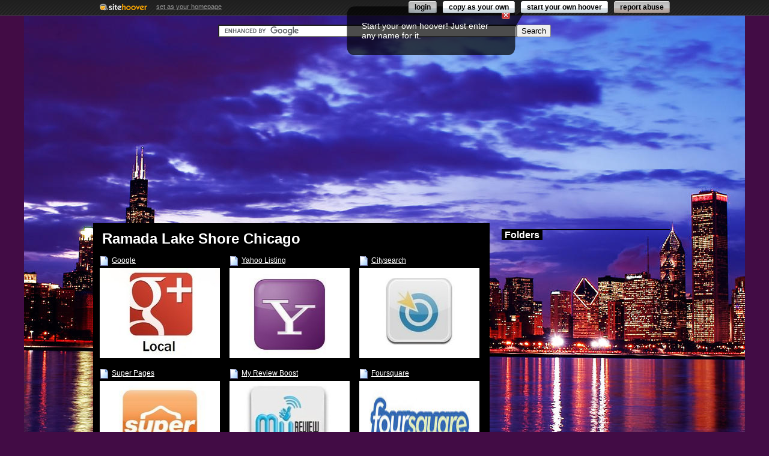

--- FILE ---
content_type: text/html; charset=UTF-8
request_url: https://www.sitehoover.com/ramada-lake-shores-chicago/
body_size: 1328
content:
<!DOCTYPE html PUBLIC "-//W3C//DTD XHTML 1.0 Transitional//EN" "http://www.w3.org/TR/xhtml1/DTD/xhtml1-transitional.dtd">
<html xmlns="http://www.w3.org/1999/xhtml" lang="pl" xml:lang="pl">
<head>
	<title>Ramada Lake Shore Chicago - Sitehoover</title>
	<meta http-equiv="Content-Type" content="text/html; charset=utf-8" />
	<link media="all" type="text/css" href="//s.sitehoover.com/css/style.css?v=4" rel="stylesheet" />
	<link media="all" type="text/css" href="//www.google.com/cse/api/branding.css" rel="stylesheet" />
	
	<!--[if IE 6]><script type="text/javascript">var IE6Detected = true;</script><![endif]--> 
	<!--[if IE]><script type="text/javascript" src="//s.sitehoover.com/js/excanvas.compiled.js" charset="utf-8"></script><![endif]-->
	<script type="text/javascript" src="//s.sitehoover.com/js/jquery-1.3.2.min.js" charset="utf-8"></script>
	
		<script type="text/javascript" src="//s.sitehoover.com/js/jquery-libs.js?v=5" charset="utf-8"></script>

	<script type="text/javascript" src="/main/languages/" charset="utf-8"></script>
	<script type="text/javascript">
		document.write('\x3cscript type="text/javascript" src="data/' + new Date().getTime() + '">\x3c/script>');
		var serviceRootDomain = 'sitehoover.com';
		var staticUrl = '//s.sitehoover.com/';
		var langs = {"en":"English","pl":"Polski"};
	</script>
	
	<script type="text/javascript" src="//s.sitehoover.com/js/languages.js?v=8"></script>
	<script type="text/javascript">
		Languages.attacheLanguageFile();
		$().ready(function() {
			if(Languages.getLang(true) == 'pl'){
				Service.showCookieDisclaimer();
			}
		});
	</script>
	<script type="text/javascript" src="//s.sitehoover.com/js/skins.js?v=2"></script>
	<script type="text/javascript" src="//s.sitehoover.com/js/service.js?v=26"></script>
	<script type="text/javascript" src="//s.sitehoover.com/js/run.js?v=3"></script>
	
	
	
	<script type="text/javascript">if (typeof hp_data != 'undefined') {Service.changeStylesheet(hp_data.skin)};</script>
	<script type="text/javascript">if (typeof hp_data != 'undefined') {Service.changeDesign(hp_data.design, true)};</script>
	
	
		<script async src="https://pagead2.googlesyndication.com/pagead/js/adsbygoogle.js?client=ca-pub-7266376355999417"
     crossorigin="anonymous"></script>
		
</head>
<body class="fix-this">

	<div id="header">
		<div id="header-content">
			<div id="header-left">
				<a href="/"><img class="logo" src="//s.sitehoover.com/gfx/logo.gif" alt="" /></a>
				<script type="text/javascript">document.write(Service.startPageButton())</script>
			</div>
			<div id="header-right">
				<script type="text/javascript">document.write(Service.toolBar())</script>
			</div>
		</div>
	</div>

	<div id="content">

		<div id="google-search">
		
			<script type="text/javascript">document.write(googleSearch.getSearchHTML())</script>
			
		</div>
		
		<div id="content-left">
							<h1><span id="page-name">Ramada Lake Shore Chicago</span></h1>
				<div class="cb"></div>
								<noscript>
									</noscript>
					</div>
	
		<div id="content-right">
			<h2><span>
				<script type="text/javascript">document.write(Service.getLangLabel('HOOVER', 'FOLDERS'))</script>
			</span></h2>
		</div>
		
				
		<div class="cb"></div>

		<div id="footer">
			<script type="text/javascript">document.write(Service.getHooverFooterHTML())</script>
		</div>

	</div>


<!-- Google tag (gtag.js) -->
<script async src="https://www.googletagmanager.com/gtag/js?id=G-8WJK0C25LY"></script>
<script>
  window.dataLayer = window.dataLayer || [];
  function gtag(){dataLayer.push(arguments);}
  gtag('js', new Date());

  gtag('config', 'G-8WJK0C25LY');
</script>
	
	
</body>
</html>

--- FILE ---
content_type: text/html; charset=UTF-8
request_url: https://www.sitehoover.com/main/languages/
body_size: 1016
content:
var langs_all = {"ab":"Abkhazian","aa":"Afar","af":"Afrikaans","sq":"Albanian","am":"Amharic","ar":"Arabic","hy":"Armenian","as":"Assamese","ay":"Aymara","az":"Azerbaijani","ba":"Bashkir","eu":"Basque","bn":"Bengali, Bangla","dz":"Bhutani","bh":"Bihari","bi":"Bislama","br":"Breton","bg":"Bulgarian","my":"Burmese","be":"Byelorussian","km":"Cambodian","ca":"Catalan","zh":"Chinese","co":"Corsican","hr":"Croatian","cs":"Czech","da":"Danish","nl":"Dutch","en":"English","eo":"Esperanto","et":"Estonian","fo":"Faeroese","fj":"Fiji","fi":"Finnish","fr":"French","fy":"Frisian","gd":"Gaelic, Scots Gaelic","gl":"Galician","ka":"Georgian","de":"German","el":"Greek","kl":"Greenlandic","gn":"Guarani","gu":"Gujarati","ha":"Hausa","iw":"Hebrew","hi":"Hindi","hu":"Hungarian","is":"Icelandic","in":"Indonesian","ia":"Interlingua","ie":"Interlingue","ik":"Inupiak","ga":"Irish","it":"Italian","ja":"Japanese","jw":"Javanese","kn":"Kannada","ks":"Kashmiri","kk":"Kazakh","rw":"Kinyarwanda","ky":"Kirghiz","rn":"Kirundi","ko":"Korean","ku":"Kurdish","lo":"Laothian","la":"Latin","lv":"Latvian, Lettish","ln":"Lingala","lt":"Lithuanian","mk":"Macedonian","mg":"Malagasy","ms":"Malay","ml":"Malayalam","mt":"Maltese","mi":"Maori","mr":"Marathi","mo":"Moldavian","mn":"Mongolian","na":"Nauru","ne":"Nepali","no":"Norwegian","oc":"Occitan","or":"Oriya","om":"Oromo, Afan","ps":"Pashto, Pushto","fa":"Persian","pl":"Polski","pt":"Portuguese","pa":"Punjabi","qu":"Quechua","rm":"Rhaeto-Romance","ro":"Romanian","ru":"Russian","sm":"Samoan","sg":"Sangro","sa":"Sanskrit","sr":"Serbian","sh":"Serbo-Croatian","st":"Sesotho","tn":"Setswana","sn":"Shona","sd":"Sindhi","si":"Singhalese","ss":"Siswati","sk":"Slovak","sl":"Slovenian","so":"Somali","es":"Spanish","su":"Sudanese","sw":"Swahili","sv":"Swedish","tl":"Tagalog","tg":"Tajik","ta":"Tamil","tt":"Tatar","te":"Tegulu","bo":"Tibetan","ti":"Tigrinya","to":"Tonga","ts":"Tsonga","tr":"Turkish","th":"Turkmen","tw":"Twi","uk":"Ukrainian","ur":"Urdu","uz":"Uzbek","vi":"Vietnamese","vo":"Volapuk","cy":"Welsh","wo":"Wolof","xh":"Xhosa","ji":"Yiddish","yo":"Yoruba","zu":"Zulu"};



--- FILE ---
content_type: text/html; charset=UTF-8
request_url: https://www.sitehoover.com/ramada-lake-shores-chicago/data/1769560519155
body_size: 2423
content:
var hp_data = {"site_oid":14781,"site_name":"Ramada Lake Shore Chicago","site_public":1,"site_tags":"restaurant, hotel, travel - hotels, travel - motels, motels & hotels","site_language":"en","site_erotic":"0","site_thumb":"","owner_oid":3586,"skin":1,"create_date":"2011-08-30 21:39:23","design":{"background":"#420c45","background_image":"\/\/m.sitehoover.com\/fb2a29ca17ee4893acf80b984cd393e4,0,0.jpg","background_tile":0,"background_column_left":"#000000","headers_text":"#ffffff","tabs_background":"#000000"},"folders":[{"oid":27923,"name":"___main___","sites":[{"oid":95138,"title":"Google","url":"http:\/\/maps.google.com\/maps\/place?hl=en&um=1&ie=UTF-8&q=ramada+lake+shores,+chicago+IL&fb=1&gl=us&hq=ramada+lake+shores,&hnear=Chicago,+IL&cid=4188515832847041770","rss_url":"","rss_oid":"","rss_new":1,"note":"","pc":"0","thumb":"\/\/m.sitehoover.com\/936045f73f8be6615a2292226f636518,1,1.jpg","favicon":"\/\/thumbs.w3media.pl\/favicons\/5072ba6ed8b72364c6056dca21f287a9.gif"},{"oid":210115,"title":"Yahoo Listing","url":"http:\/\/local.yahoo.com\/info-17392658-ramada-chicago","rss_url":"","rss_oid":"","rss_new":1,"note":"","pc":"0","thumb":"\/\/m.sitehoover.com\/9bc97c6a2240bf0698dfa8949ae85d55,1,1.jpg","favicon":"\/\/thumbs.w3media.pl\/favicons\/1d3d52c17801e9fc217cddef13456fd1.gif"},{"oid":154084,"title":"Citysearch","url":"http:\/\/chicago.citysearch.com\/review\/3680123","rss_url":"","rss_oid":"","rss_new":1,"note":"","pc":"0","thumb":"\/\/m.sitehoover.com\/15e3c67defd46e3a2ec57e5c672a8009,1,1.jpg","favicon":"\/\/thumbs.w3media.pl\/favicons\/38fe6e5684a9213c24940a2dbda23ed1.gif"},{"oid":154083,"title":"Super Pages","url":"http:\/\/www.superpages.com\/bp\/Chicago-IL\/Ramada-Inn-Lake-Shore-L0140791542.htm","rss_url":"","rss_oid":"","rss_new":1,"note":"","pc":"0","thumb":"\/\/m.sitehoover.com\/6516843f1857d2b5fffe1573fda75502,1,1.jpg","favicon":"\/\/thumbs.w3media.pl\/favicons\/35a63c8a85b1279a0f991ce8828fb9d9.gif"},{"oid":177910,"title":"My Review Boost","url":"http:\/\/myreviewboost.com\/index.php\/hotel\/ramada-lake-shore-chicago.html","rss_url":"","rss_oid":"","rss_new":1,"note":"","pc":"0","thumb":"\/\/m.sitehoover.com\/9301bab16007f66cd0bf9253d6ebc93f,1,1.jpg","favicon":"\/\/thumbs.w3media.pl\/favicons\/35a63c8a85b1279a0f991ce8828fb9d9.gif"},{"oid":354126,"title":"Foursquare","url":"https:\/\/foursquare.com\/v\/ramada-lakeshore\/4b9b4544f964a5206efd35e3","rss_url":"","rss_oid":"","rss_new":1,"note":"","pc":"0","thumb":"\/\/m.sitehoover.com\/a14a59d06e4cd7758871cb8a617e885b,1,1.jpg","favicon":"\/\/thumbs.w3media.pl\/favicons\/750023baaa9ea41da9bd8b3233959291.gif"},{"oid":127464,"title":"Google+","url":"https:\/\/plus.google.com\/b\/115746303343019231728\/115746303343019231728\/posts","rss_url":"","rss_oid":"","rss_new":1,"note":"","pc":"0","thumb":"\/\/m.sitehoover.com\/77f4fb79b11b41deb52f6f7826d9400a,1,1.jpg","favicon":"\/\/thumbs.w3media.pl\/favicons\/35a63c8a85b1279a0f991ce8828fb9d9.gif"},{"oid":136798,"title":"Twitter","url":"https:\/\/twitter.com\/#!\/RamadaChicago","rss_url":"","rss_oid":"","rss_new":1,"note":"","pc":"0","thumb":"\/\/m.sitehoover.com\/d7758d7e1efb158c946aacf234a4a6ed,1,1.jpg","favicon":"\/\/thumbs.w3media.pl\/favicons\/35a63c8a85b1279a0f991ce8828fb9d9.gif"},{"oid":242077,"title":"Word Press","url":"http:\/\/ramadalakeshorechicago.wordpress.com\/","rss_url":"http:\/\/ramadalakeshorechicago.wordpress.com\/feed\/","rss_oid":"39980","rss_new":1,"note":"","pc":"0","thumb":"\/\/m.sitehoover.com\/f38817cd0267cefe2a05a48d20f1a5b3,1,1.jpg","favicon":"\/\/thumbs.w3media.pl\/favicons\/a6e09dd83861391b8081662e1f9fe311.gif"},{"oid":127483,"title":"Blog","url":"http:\/\/ramadalakeshorechicago.blogspot.com\/","rss_url":"http:\/\/ramadalakeshorechicago.blogspot.com\/feeds\/posts\/default?alt=rss","rss_oid":"25258","rss_new":1,"note":"","pc":"0","thumb":"\/\/m.sitehoover.com\/109060c03bd6e4d856e48fe0ffe3af1a,1,1.jpg","favicon":"\/\/thumbs.w3media.pl\/favicons\/28a6c6bc7277337f8a8665738e6f6bcf.gif"},{"oid":142291,"title":"Business Tube","url":"http:\/\/businesstube.com\/video\/93879","rss_url":"http:\/\/businesstube.com\/rss\/new\/","rss_oid":"17871","rss_new":1,"note":"","pc":"0","thumb":"\/\/m.sitehoover.com\/2484c8901025a905918c76514811dbbf,1,1.jpg","favicon":"\/\/thumbs.w3media.pl\/favicons\/35a63c8a85b1279a0f991ce8828fb9d9.gif"},{"oid":243071,"title":"YouTube","url":"http:\/\/www.youtube.com\/user\/RamadaLakeShoresIL\/videos","rss_url":"http:\/\/gdata.youtube.com\/feeds\/base\/users\/RamadaLakeShoresIL\/uploads?alt=rss&v=2&orderby=published&client=ytapi-youtube-profile","rss_oid":"40123","rss_new":1,"note":"","pc":"0","thumb":"\/\/m.sitehoover.com\/d78b70c01c86e2247df1f6d8ae6b0e00,1,1.jpg","favicon":"\/\/thumbs.w3media.pl\/favicons\/35a63c8a85b1279a0f991ce8828fb9d9.gif"},{"oid":137308,"title":"Mobile","url":"http:\/\/m.wix.com\/reviewboostmc1\/ramada-lake-shore","rss_url":"","rss_oid":"","rss_new":1,"note":"","pc":"0","thumb":"\/\/m.sitehoover.com\/aee753d0f38e17654c3128add551eaf4,1,1.jpg","favicon":"\/\/thumbs.w3media.pl\/favicons\/35a63c8a85b1279a0f991ce8828fb9d9.gif"},{"oid":243331,"title":"Pinterest","url":"http:\/\/pinterest.com\/ramadalakeshore\/","rss_url":"","rss_oid":"","rss_new":1,"note":"","pc":"0","thumb":"\/\/m.sitehoover.com\/e12f0fe77f5cddfa963e8e8ab3eaa3a7,1,1.jpg","favicon":"\/\/thumbs.w3media.pl\/favicons\/4050634c2d7770e6086e25363baa6d07.gif"},{"oid":338414,"title":"Press Release Nov 2013","url":"http:\/\/www.briefingwire.com\/pr\/how-to-travel-in-chicago","rss_url":"http:\/\/www.BriefingWire.com\/rss.ashx","rss_oid":"42393","rss_new":1,"note":"","pc":"0","thumb":"\/\/m.sitehoover.com\/e9d8d90fd848be8568b93fd2cf6bc3c9,1,1.jpg","favicon":"\/\/thumbs.w3media.pl\/favicons\/90336a8021a5438439b6382978d498f1.gif"},{"oid":321121,"title":"Press Release - October 2013","url":"http:\/\/www.briefingwire.com\/pr\/a-list-of-things-to-do-this-fall-in-chicago","rss_url":"http:\/\/www.BriefingWire.com\/rss.ashx","rss_oid":"42393","rss_new":1,"note":"","pc":"0","thumb":"\/\/m.sitehoover.com\/f8a024d692edf53ea2626b209cd30c00,1,1.jpg","favicon":"\/\/thumbs.w3media.pl\/favicons\/90336a8021a5438439b6382978d498f1.gif"},{"oid":309191,"title":"Press Release - September 2013","url":"http:\/\/www.briefingwire.com\/pr\/ramada-lake-shore-chicago-10-best-things-to-do-this-week","rss_url":"http:\/\/www.BriefingWire.com\/rss.ashx","rss_oid":"42393","rss_new":1,"note":"","pc":"0","thumb":"\/\/m.sitehoover.com\/8599790ce9a94a5ed8dfd156707305d6,1,1.jpg","favicon":"\/\/thumbs.w3media.pl\/favicons\/90336a8021a5438439b6382978d498f1.gif"},{"oid":298344,"title":"Press Release - August 2013","url":"http:\/\/www.briefingwire.com\/pr\/chicago-air-and-water-show-august-17-18-north-avenue-beach","rss_url":"http:\/\/www.BriefingWire.com\/rss.ashx","rss_oid":"42393","rss_new":1,"note":"","pc":"0","thumb":"\/\/m.sitehoover.com\/cbdabb1d2c3734fd6aebe40f3a7e4fa5,1,1.jpg","favicon":"\/\/thumbs.w3media.pl\/favicons\/90336a8021a5438439b6382978d498f1.gif"},{"oid":289742,"title":"July 2013","url":"http:\/\/goarticles.com\/article\/Top-5-Things-to-Do-in-Chicago-This-Summer\/7721851\/","rss_url":"","rss_oid":"","rss_new":1,"note":"","pc":"0","thumb":"\/\/m.sitehoover.com\/4260803496edf9d790a2b251b98f9b61,1,1.jpg","favicon":"\/\/thumbs.w3media.pl\/favicons\/35a63c8a85b1279a0f991ce8828fb9d9.gif"},{"oid":270703,"title":"April 2013","url":"http:\/\/goarticles.com\/article\/Who-Doesnt-Like-Discounts\/7549040\/","rss_url":"","rss_oid":"","rss_new":1,"note":"","pc":"0","thumb":"\/\/m.sitehoover.com\/c36d8508d6739013252e37b83b5231ab,1,1.jpg","favicon":"\/\/thumbs.w3media.pl\/favicons\/35a63c8a85b1279a0f991ce8828fb9d9.gif"},{"oid":253971,"title":"MArch 2013","url":"http:\/\/goarticles.com\/article\/The-NRA-and-IWSB-Show-in-Chicago\/7460514\/","rss_url":"","rss_oid":"","rss_new":1,"note":"","pc":"0","thumb":"\/\/m.sitehoover.com\/384780add811f741154c4e53c424dd7e,1,1.jpg","favicon":"\/\/thumbs.w3media.pl\/favicons\/35a63c8a85b1279a0f991ce8828fb9d9.gif"},{"oid":242071,"title":"February 2013","url":"http:\/\/goarticles.com\/article\/Things-to-Do-in-Lake-Shore\/7406632\/","rss_url":"","rss_oid":"","rss_new":1,"note":"","pc":"0","thumb":"\/\/m.sitehoover.com\/5b9d927729f4d0a131bf90ac593fe7e2,1,1.jpg","favicon":"\/\/thumbs.w3media.pl\/favicons\/f48d7bf41145112782c5b01a59b977c1.gif"},{"oid":214001,"title":"November 2012","url":"http:\/\/goarticles.com\/article\/Ramada-Lake-Shore-Chicago-Hillside-Chicago-History\/7183697\/","rss_url":"","rss_oid":"","rss_new":1,"note":"","pc":"0","thumb":"\/\/m.sitehoover.com\/eedf635111d6e774852e14ee69c6c283,1,1.jpg","favicon":"\/\/thumbs.w3media.pl\/favicons\/35a63c8a85b1279a0f991ce8828fb9d9.gif"},{"oid":95141,"title":"September 2010","url":"http:\/\/www.prlog.org\/10948187-ramada-lake-shore-chicago.html","rss_url":"","rss_oid":"","rss_new":1,"note":"","pc":"0","thumb":"\/\/m.sitehoover.com\/6989cf4cd0e4a8c132704eb987ed5034,1,1.jpg","favicon":"\/\/thumbs.w3media.pl\/favicons\/35a63c8a85b1279a0f991ce8828fb9d9.gif"}]}]};



--- FILE ---
content_type: text/html; charset=utf-8
request_url: https://www.google.com/recaptcha/api2/aframe
body_size: 110
content:
<!DOCTYPE HTML><html><head><meta http-equiv="content-type" content="text/html; charset=UTF-8"></head><body><script nonce="3j3v9JR64iEEvHZVbmwg9Q">/** Anti-fraud and anti-abuse applications only. See google.com/recaptcha */ try{var clients={'sodar':'https://pagead2.googlesyndication.com/pagead/sodar?'};window.addEventListener("message",function(a){try{if(a.source===window.parent){var b=JSON.parse(a.data);var c=clients[b['id']];if(c){var d=document.createElement('img');d.src=c+b['params']+'&rc='+(localStorage.getItem("rc::a")?sessionStorage.getItem("rc::b"):"");window.document.body.appendChild(d);sessionStorage.setItem("rc::e",parseInt(sessionStorage.getItem("rc::e")||0)+1);localStorage.setItem("rc::h",'1769560522633');}}}catch(b){}});window.parent.postMessage("_grecaptcha_ready", "*");}catch(b){}</script></body></html>

--- FILE ---
content_type: text/css
request_url: https://s.sitehoover.com/css/style.css?v=4
body_size: 4826
content:
body{
	padding: 0;
	font-family: "Trebuchet MS",sans-serif,Arial,Verdana;
	font-size: 12px;
	margin:0;
	background-position:center top;
}


hr {
	border:none;
	height: 0px;
	margin: 6px auto;
	line-height:0px;
}

img{
	border:0;
}

input{
	font-family: Arial,Verdana;
}

input.button{
	border: 1px solid transparent;
	-moz-border-radius:3px;
	font-size:11px;
	font-weight:bold;
   width:auto;
	padding: 1px 3px;
	margin-left: 10px;
	cursor:pointer;
	width:auto !important;
	display:inline !important;
}

.cb {
	clear: both;
	display: block;
	font-size: 1px;
	height: 1px;
	overflow: hidden;
}

.buttons{
	text-align:center;
}

label.error{
	font-size:12px;
	display:block;
	color:red;
	font-weight:normal !important;
	margin-top:2px !important;
}
img.thumb{
	width:200px;
	height:150px;
	display:block;
}


/* layout */
#content{
	width:970px;
	margin:auto;
}
#content-left{
	width:650px;
	float:left;
	padding:10px 0 10px 10px;
	-moz-border-radius:6px;
}
#content-right{
	width:280px;
	float:right;
	padding:10px;
	-moz-border-radius:6px;
}

#ad-right{
	width:300px;
	float:right;
	margin-top:20px;
}

#header{
	background:#1F1F1F url(../gfx/header-bg.gif) repeat-x;
	height:26px;
	color:#C0C0C0 !important;
}
#header #header-content{
	width:950px;
	font-family: "Trebuchet MS",sans-serif,Arial,Verdana;
	position:relative;
	line-height:22px;
	font-size:11px;
	margin:auto;
	z-index:10000;
}
#header a{
	color:#EEE !important;
}
#header img.logo{
	position:absolute;
	top:5px;
}
#header .startpage{
	margin-left:95px;
	color:#999 !important;
}
#header-left{
	float:left;
	width:300px;
}
#header-right{
	float:right;
	width:650px;
	text-align:right;
	padding-top:2px;
}
#header .nick{
	font-weight:bold;
	float:right;
}
#header .tool-bar-link{
	padding-left:20px;
}

/* header - przyciski */
#header .btn-white, #header .btn-gray, #header .btn-red, #header .btn-panel {
	padding-left:10px;
	height: 20px;
	float: right;
	overflow:hidden;
	margin-left:10px;
}
#header .btn-white a, #header .btn-gray a, #header .btn-red a, #header .btn-panel a {
	display:block;
	height: 20px;
	font-size: 12px;
	font-weight:bold;	
	border: 0;
	color: #000 !important;
	text-decoration:none;
	padding: 0 10px 0 0;
	margin:0;
	line-height: 20px;
	overflow:hidden;
}
#header .btn-white {
	background: url(../gfx/btn-white.png) no-repeat;
} 
#header .btn-white a {
	background: url(../gfx/btn-white.png) no-repeat center right;
}
#header .btn-gray {
	background: url(../gfx/btn-gray.png) no-repeat;
} 
#header .btn-gray a {
	background: url(../gfx/btn-gray.png) no-repeat center right;
}
#header .btn-red {
	background: url(../gfx/btn-red.png) no-repeat;
} 
#header .btn-red a {
	background: url(../gfx/btn-red.png) no-repeat center right;
}
#header .btn-panel {
	background: url(../gfx/btn-panel.png) no-repeat;
} 
#header .btn-panel a {
	background: url(../gfx/btn-panel.png) no-repeat center right;
	color: #FFF !important;
	padding: 0 25px 0 10px;
	cursor:default;
}

/* stopka */
#footer{
	padding:3px 5px;
	margin:20px 0 0 0;
	text-align:center;
	font-family: Georgia;
}
#footer a{
	text-decoration:none;
}


/* google */
#google-search{
	margin:15px auto;
	text-align:center;
}

#google-search .cse-branding-text{
	text-align:right !important;
}
	

/* sortable - szpalta główna */
.sortable-main { 
	list-style-type: none; 
	list-style-position:outside;
	margin: 0; 
	padding:0px; 
	float: left; 
	margin-right: 10px; 
	width:100%;
	min-height:400px;
}
.sortable-main li{
	margin: 8px 14px 8px 0; 
	width: 200px;
	height:170px; 
	float:left;
	border:1px solid transparent;
	position:relative;
}
.sortable-main #add_site div{
	height:90px;
	margin-top:20px;
	text-align:center;
	font-size:17px;
	padding-top:60px;
	cursor:pointer;
	background:#999999;
	color:#FFF;
}
.sortable-main li div{
	position:relative;
}
.sortable-main li a.page_title{
	padding-left:20px;
	background-repeat:no-repeat !important;
	display:block;
	overflow:hidden;
	height:17px;
}
.sortable-main li img{
	display:block;
	margin-top:3px;
	width:200px;
	height:150px;
}
.sortable-main li .note{
	display:none;
}
.sortable-main .context_menu{
	position:absolute;
	right:10px;
	bottom:10px;
}

.sortable-main .context_menu a{
	display:block;
	float:right;
	width:26px;
	height:26px;
	margin-left:5px;
	opacity:0.7;
}
.sortable-main .context_menu a.icon_site_move{
	background:url(../gfx/icons.gif) no-repeat scroll 0px -210px;
	display:none;
}
.sortable-main .context_menu a.icon_site_edit{
	background:url(../gfx/icons.gif) no-repeat scroll 0px -180px;
	display:none;
}
.sortable-main .context_menu a.icon_site_delete{
	background:url(../gfx/icons.gif) no-repeat scroll 0px -150px;
	display:none;
}
.sortable-main .context_menu a.icon_rss{
	background:url(../gfx/icons.gif) no-repeat scroll 0px -360px;
}
.sortable-main .context_menu a.icon_rss_new{
 	background:url(../gfx/icons.gif) no-repeat scroll 0px -330px;
	opacity:1;
}
.sortable-main .context_menu a.icon_note{
	background:url(../gfx/icons.gif) no-repeat scroll 0px -450px;
}

/* sortable - szpalta prawa - foldery */
.sortable-folders, .sortable-folders-items{
	list-style-type: none; 
	list-style-position:outside;
	margin: 0; 
	padding:0px; 
	clear:both;
	zoom:1;
}
.sortable-folders li, .sortable-folders-items li{ 
	margin: 0px; 
	padding: 0px; 
	font-size: 1em; 
	clear:both;
	margin-bottom:1px;
	zoom:1;
	border:1px solid transparent;
	-moz-border-radius:3px;
}
.sortable-folders li input{
	font-size:11px;
	width:170px;
	height:11px;
}
.sortable-folders-items{
	padding-bottom:10px;
	display:none;	
}
.sortable-folders-items li{
	height:18px;
	margin-top:5px;
	overflow:hidden;
	border:none;
	position:relative;
}
.sortable-folders-items li div{
	position:relative;
	padding-left:10px;
}
.sortable-folders-items li img{
	display:none;
}
.sortable-folders-items li a.page_title{
	padding-left:20px;
	background-repeat:no-repeat !important;
	display:block;
	overflow:hidden;
	height:16px;
}
.sortable-folders-items li .note{
	display:none;
}
.sortable-folders-items .context_menu{
	position:absolute;
	right:5px;
	top:0px;
}

.sortable-folders-items .context_menu a{
	float:right;
	display:block;
	width:17px;
	height:17px;
	margin-left:2px;
	opacity:0.7;
}
.sortable-folders-items .context_menu a.icon_site_move{
	background:url(../gfx/icons.gif) no-repeat scroll 0px -120px;
	display:none;
}
.sortable-folders-items .context_menu a.icon_site_edit{
	background:url(../gfx/icons.gif) no-repeat scroll 0px -90px;
	display:none;
}
.sortable-folders-items .context_menu a.icon_site_delete{
	background:url(../gfx/icons.gif) no-repeat scroll 0px -60px;
	display:none;
}
.sortable-folders-items .context_menu a.icon_rss{
	background:url(../gfx/icons.gif) no-repeat scroll 0px -420px;
}
.sortable-folders-items .context_menu a.icon_rss_new{
 	background:url(../gfx/icons.gif) no-repeat scroll 0px -390px;
	opacity:1;
}
.sortable-folders-items .context_menu a.icon_note{
	background:url(../gfx/icons.gif) no-repeat scroll 0px -480px;
	float:right;
}

/* sortable - szpalta prawa - foldery - belka folderu */
.sortable-folders .toggle{
	background:url(../gfx/icons.gif) no-repeat 6px 6px;
	padding:1px 5px 1px 17px;	
	font-weight:bold;
	cursor:pointer;
	position:relative;
	a-overflow:hidden;
	height:18px;
}
.sortable-folders .toggle.open{
	background:url(../gfx/icons.gif) no-repeat 5px -22px;
}
.sortable-folders .folder-json-ajax-loader{
	background:transparent url(../gfx/ajax-loader.gif) no-repeat center;
	height:11px;
}
.sortable-folders .folder-rename-ajax-loader{
	background:transparent url(../gfx/ajax-loader.gif) no-repeat scroll 0 3px;
	height:11px;
	width:43px;
	padding-top:3px;
}
.sortable-folders .toggle .context_menu{
	position:absolute;
	right:3px;
	top:1px;
	width:80px;
}

.sortable-folders .toggle .context_menu a{
	display:block;
	float:right;
	width:17px;
	height:17px;
	margin-right:2px;
	opacity:0.7;
	font-size:1px;
}
.sortable-folders .toggle .context_menu a.icon_folder_move{
	background:url(../gfx/icons.gif) no-repeat scroll 0px -120px;
	display:none;
}
.sortable-folders .toggle .context_menu a.icon_folder_edit{
	background:url(../gfx/icons.gif) no-repeat scroll 0px -90px;
	display:none;
}
.sortable-folders .toggle .context_menu a.icon_folder_delete{
	background:url(../gfx/icons.gif) no-repeat scroll 0px -60px;
	display:none;
}
.sortable-folders .toggle .context_menu a.icon_rss_new{
	background:url(../gfx/icons.gif) no-repeat scroll 0px -390px;
	opacity:1;
}

.sortable-folders .folder_name{
	display:block;
	width:255px;
	height:18px;
	overflow:hidden;
}
.add_folder_button{
	text-align:right;
	margin-top:5px;
}

/* droppable folderu */
.droppable_hover{
	border:1px dotted #FF6633 !important;
}

/* sortable site'u */
.placeholder{
	border:1px dotted #FF6633 !important;
	background:#444;
	height:20px;
}

/* popovery */
.jqmWindow {
	font-family: "Trebuchet MS",sans-serif,Arial,Verdana;
	text-align:left;
	display: none;
	position: fixed;
	top: 5%;
	left: 50%;
	margin-left: -200px;
	width: 400px;
}
.jqmWindow p {
	padding:0 0 10px 0;
	margin:0;
}
.jqmOverlay { background-color: #000; }
* iframe.jqm {position:absolute;top:0;left:0;z-index:-1;
	width: expression(this.parentNode.offsetWidth+'px');
	height: expression(this.parentNode.offsetHeight+'px');
}
* html .jqmWindow {
     position: absolute;
     top: expression((document.documentElement.scrollTop || document.body.scrollTop) + Math.round(17 * (document.documentElement.offsetHeight || document.body.clientHeight) / 100) + 'px');
}
.jqmHeader {
	background:transparent url(../gfx/popover-bg.gif) no-repeat;
	height:15px;
	font-size:12px;
	color:#fff;
	font-weight:bold;
	padding-left:10px;
	line-height:20px;
	position:relative;
	z-index:9999;
}
.jqmHeader a.jqmCloseButton{
	display:block;
	cursor:pointer;
	width:14px;
	height:14px;
	position:absolute;
	top:10px;
	right:10px;
	background:transparent url(../gfx/icons.gif) no-repeat scroll 0 -240px;
	z-index:9999;
}
.jqmFooter {
	background:transparent url(../gfx/popover-bg.gif) no-repeat scroll 0 -14px;
	height:15px;
}
.jqmContent {
	padding:0px 15px 5px 15px;	
	font-size:12px;
	background:#000;
	zoom:1;
	position:relative;
}
.jqmContent .btn-sza-krzyzyk {
	margin-right:10px;
}

.jqmContent .ajax-loader{
	position:absolute;
	bottom:0px;
	right:15px;
	width:24px;
	height:24px;
	background:transparent url(../gfx/popover-ajax-loader.gif) no-repeat;
}

.jqmContent .ajax-mini-loader{
	width:24px;
	height:24px;
	background:transparent url(../gfx/popover-ajax-loader.gif) no-repeat;
}



/* popovery szerokie */
.jqmWindow.wide {
	width: 700px;
   top: 5%;
   left: 50%;
   margin-left: -350px;
}
.jqmWindow.wide .jqmHeader {
	background:url(../gfx/popover-wide-bg.gif) no-repeat;
}

.jqmWindow.wide .jqmFooter {
	background:url(../gfx/popover-wide-bg.gif) no-repeat scroll 0 -14px;
}

/* popovery - content */
.jqmWindow a{
	color:#FFF !important;
}
.jqmContent h2{
	border:none;
	color:#fff;
	margin:0 0 10px 0;
	font-style:normal;
}
.jqmWindow label{
	display:block;
	margin-bottom:3px;
	margin-top:10px;
	font-weight:bold;
	color:#C0C0C0;
}
.jqmWindow label.error{
	font-size:12px;
	display:block;
	color:red;
	font-weight:normal !important;
	margin-top:2px !important;
	text-align:left;
	width:100% !important;
}
.jqmWindow input{
	display:block;
	width:100%;
}
.jqmWindow select{
	display:block;
	width:100%;
}
.jqmWindow{
	color:#C0C0C0;
}
.jqmWindow .buttons{
	margin-top:10px;
}
.jqmWindow input.button{
	background: #808080 !important;
	border: 1px solid #C0C0C0 !important;
	color:#C0C0C0 !important;
}
.jqmWindow .delete-confirm-switch{
	margin-top:10px;
	text-align:right;
	color:#505050;
}
.jqmWindow .delete-confirm-switch input{
	display:inline;
	width:auto;
}
.jqmWindow hr{
	border-top: 1px dotted #505050;
}

/* popover edycji strony */
#popover-edit-site .site-thumb{
	width:200px;
	float:left;
	text-align:right;
	font-size:11px;
}
#popover-edit-site .site-preferences{
	width:160px;
	float:right;
}
#popover-edit-site #change-thumb-input{
	margin-top:5px;
	display:none;
}

#popover-edit-site #addNote {
	font-size:11px;
}
#popover-edit-site #note {
	display:none;
}
#popover-edit-site #note textarea{
	width:100%;
	height:70px;
}

/* popover logowania*/
#jqmLogin #password-remind{
	display:none;
}

/* popover rss*/
.popover-rss ul{
	list-style-position:outside;
	list-style-type:none;
	margin:0 0 10px 0;
	padding:0;
}
.popover-rss li{
	margin-bottom:10px;
}
.popover-rss .rss-title{
	display:block;
	margin-bottom:10px;
	font-weight:bold;
	font-size:13px;
}
.popover-rss .rss-item-date{
	font-style:italic;
	font-size:10px;
	color:#999;
}



/* balloons */
.bt-wrapper {
}
.bt-content {
  font-size: small;
  color: #000;
  line-height: normal;
  font-family: "Trebuchet MS",sans-serif,Arial,Verdana;
}
.bt-content a{
	color:#FFF !important;
}
.bt-content ul {
	padding-left:15px;
	margin-left:10px;
	list-style-image: url(../gfx/li-bullet-white.gif);
}
.bt_close {
	width:14px;
	height:14px;
	background:none;
	background-image: url(../gfx/bt_close.gif);
	background-repeat: no-repeat;	
	position:absolute !important;
	right:8px;
	top:8px;
	padding:0;
	margin:0;
	cursor:pointer;
}
.bt_ajax_loader {
	width:32px;
	height:32px;
	background: #000 url(../gfx/ajax-loader.gif) no-repeat;		
}

/* Dialog popover - tabs */
ul.tabs{
	border-bottom:1px solid #505050;
	font-size:13px;
	height:30px;
	list-style-position:outside;
	list-style-type:none;
	margin:0 0 10px 0;
	padding:0;
}
ul.tabs li{
	float:left;
	height:25px;
	padding:5px 15px 0;
	cursor:pointer;
}
ul.tabs li.active{
	background:#000;
	border-left:1px solid #505050;
	border-right:1px solid #505050;
	border-top:1px solid #505050;
	border-bottom:black;
	-moz-border-radius:3px 3px 0 0;
	font-weight:bold;
	cursor:default;
}
.tabs-content {
	display:none;
	height:400px;
	overflow:auto;
}
.tabs-content.active{
	display:block;
}

.tabs-content .side-left{
	width:320px;
	float:left;
}
.tabs-content .side-right{
	width:320px;
	float:right;
	padding-left:10px;
	border-left:1px solid #505050;
}
.tabs-content h3{
	margin-top:0;
	font-size:16px;
}

.tabs-content h4{
	margin:0 0 10px 0;
	font-size:14px;
}

/* formularze */
.form-item {
	a-border-bottom: 1px dotted #505050;
	margin-bottom:5px;
}
.form-item input, .form-item select{
	border: none;
	width:190px;
	display:inline;
}
.form-item textarea{
	padding: 2px 8px;
	border: none;
}
.form-item label {
	width: 150px;
	display: block;
	padding-top: 0px;
	margin-top:2px;
	font-size: 12px;
	text-align:right;
	font-weight:bold;
}
.form-item .checkbox{
	width:auto;
}
.form-item-desc {
	color: #444;
	font-size:11px;
}
.form-item-element {
	width: 500px;
	float: right;
}
.form-item-body {
	margin-bottom:5px;
}
.form-item-body label {
	display: inline;
}

/* formularze - popovery podstawowe */
.pop-form-standard .form-item-element{
	width:260px;
}
.pop-form-standard .form-item label{
	width:100px;
}
.pop-form-standard .form-item label.error{
	width:auto;
}


/* formularz ustawien strony */
#settings-page input.page-url{
	width:90px;
}
#settings-page .site_public{
	display:none;
}
#settings-page img.thumb{
	margin-bottom:10px;	
}

/* formularze ustawien konta */
#settings-account .form-item-element {
	width:220px;
}
#settings-account .form-item label {
	width:90px;
}

/* dodatki */
#settings-addons .form-item-element {
	width:220px;
}
#settings-addons .form-item label {
	width:90px;
}
#settings-addons .widget-column-thumb{
	width:90;
	float:left;
}
#settings-addons .widget-column-content{
	width:225px;
	float:right;
}
#settings-addons .widget-wizard-code{
	width:210px;
	height:100px;
	padding:2px;
	background:#DDD;
}
#settings-addons #icon-image{
	display:block;
	float:right;
	margin-right:7px;
}

/* szblony skorek */
#skins .skin-template-box{
	width:88px;
	height:100px;
	float:left;
	margin:0 5px 5px 0;
	overflow:hidden;
	padding:4px;
	border:1px solid transparent;
}
#skins .skin-template-box img{
	display:block;
	width:86px;
	height:86px;
	cursor:pointer;
}
#skins .skin-template-box.active{
	border:1px dotted #FF6633;
	-moz-border-radius:3px;
}

/* branding strony */
#branding .page-background-container{
	margin-top:10px;
}
#branding .checkbox-tile{
	float:left;	
}
#branding .checkbox-tile input{
	width:auto;
	display:inline;
}
#branding .clear-background-image{
	float:right;
}
#branding .color-box{
	width:95px;
	height:45px;
	overflow:hidden;
	margin-right:10px;
	margin-bottom:10px;
	float:left;
	font-size:10px;
	position:relative;
}
#branding .color-name{
	height:15px;
}
#branding .color-picker{
	height:25px;
	border:1px solid #999;
	-moz-border-radius:3px;
}
#branding a.background-remove{
	display:block;
	cursor:pointer;
	width:14px;
	height:14px;
	position:absolute;
	top:21px;
	right:5px;
	background:transparent url(../gfx/icons.gif) no-repeat scroll 0 -270px;
}
.bg-transparent {
	background: url(../gfx/bg-transparent.gif) !important;
}

/* color picker */
.colorpicker {
	width: 356px;
	height: 176px;
	overflow: hidden;
	position: absolute;
	background: url(../gfx/colorpicker/colorpicker_background.png);
	font-family: Arial, Helvetica, sans-serif;
	display: none;
}
.colorpicker_color {
	width: 150px;
	height: 150px;
	left: 14px;
	top: 13px;
	position: absolute;
	background: #f00;
	overflow: hidden;
	cursor: crosshair;
}
.colorpicker_color div {
	position: absolute;
	top: 0;
	left: 0;
	width: 150px;
	height: 150px;
	background: url(../gfx/colorpicker/colorpicker_overlay.png);
}
.colorpicker_color div div {
	position: absolute;
	top: 0;
	left: 0;
	width: 11px;
	height: 11px;
	overflow: hidden;
	background: url(../gfx/colorpicker/colorpicker_select.gif);
	margin: -5px 0 0 -5px;
}
.colorpicker_hue {
	position: absolute;
	top: 13px;
	left: 171px;
	width: 35px;
	height: 150px;
	cursor: n-resize;
}
.colorpicker_hue div {
	position: absolute;
	width: 35px;
	height: 9px;
	overflow: hidden;
	background: url(../gfx/colorpicker/colorpicker_indic.gif) left top;
	margin: -4px 0 0 0;
	left: 0px;
}
.colorpicker_new_color {
	position: absolute;
	width: 130px;
	height: 30px;
	left: 213px;
	top: 13px;
	background: #f00;
}
.colorpicker_current_color {
	position: absolute;
	width: 60px;
	height: 30px;
	left: 283px;
	top: 13px;
	background: #f00;
	display:none;
}
.colorpicker input {
	background-color: transparent;
	border: 1px solid transparent;
	position: absolute;
	font-size: 10px;
	font-family: Arial, Helvetica, sans-serif;
	color: #898989;
	top: 4px;
	right: 11px;
	text-align: right;
	margin: 0;
	padding: 0;
	height: 11px;
}
.colorpicker_hex {
	position: absolute;
	width: 72px;
	height: 22px;
	background: url(../gfx/colorpicker/colorpicker_hex.png) top;
	left: 212px;
	top: 142px;
}
.colorpicker_hex input {
	right: 6px;
}
.colorpicker_field {
	height: 22px;
	width: 62px;
	background-position: top;
	position: absolute;
}
.colorpicker_field span {
	position: absolute;
	width: 12px;
	height: 22px;
	overflow: hidden;
	top: 0;
	right: 0;
	cursor: n-resize;
}
.colorpicker_rgb_r {
	background-image: url(../gfx/colorpicker/colorpicker_rgb_r.png);
	top: 52px;
	left: 212px;
}
.colorpicker_rgb_g {
	background-image: url(../gfx/colorpicker/colorpicker_rgb_g.png);
	top: 82px;
	left: 212px;
}
.colorpicker_rgb_b {
	background-image: url(../gfx/colorpicker/colorpicker_rgb_b.png);
	top: 112px;
	left: 212px;
}
.colorpicker_hsb_h {
	background-image: url(../gfx/colorpicker/colorpicker_hsb_h.png);
	top: 52px;
	left: 282px;
}
.colorpicker_hsb_s {
	background-image: url(../gfx/colorpicker/colorpicker_hsb_s.png);
	top: 82px;
	left: 282px;
}
.colorpicker_hsb_b {
	background-image: url(../gfx/colorpicker/colorpicker_hsb_b.png);
	top: 112px;
	left: 282px;
}
.colorpicker_submit {
	position: absolute;
	width: 22px;
	height: 22px;
	background: url(../gfx/colorpicker/colorpicker_submit_close.png) top;
	left: 322px;
	top: 142px;
	overflow: hidden;
}
.colorpicker_focus {
	background-position: center;
}
.colorpicker_hex.colorpicker_focus {
	background-position: bottom;
}
.colorpicker_submit.colorpicker_focus {
	background-position: bottom;
}
.colorpicker_slider {
	background-position: bottom;
}


/* panel */
#panel{
	position:absolute;
	right:0;
	top:29px;
	display:none;
	z-index:99999;
}
#panel .panel_head{
	width:250px;
	height:15px;
	background:transparent url(../gfx/panel-bg.gif) no-repeat;
}
#panel .panel_body{
	width:230px;
	background:#000;
	padding:0 10px;
	color: #C0C0C0 !important;
}
#panel .panel_foot{
	width:250px;
	height:15px;
	background:transparent url(../gfx/panel-bg.gif) no-repeat 0 -15px;
}

#panel h2{
	border:none;
	border-bottom:1px dotted #505050 !important; 
	font-size:13px;
	font-weight:bold;
	color: #C0C0C0 !important;
	font-style:normal;
}
#panel a.pref{
	font-size:13px;
}
#panel .panel-site-container{
	height:18px;
	padding-right:40px;
	overflow:hidden;
	position:relative;
}

#panel div.panel-site{
	font-weight:bold;
	color:#EEE;	
}
#panel span.panel-site-public{
	display:block;
	background:transparent url(../gfx/icons.gif) no-repeat right -296px;
	width:15px;
	height:15px;
	position:absolute;
	right:20px;
	top:0;
}

#panel .panel-site-container .context_menu{
	position:absolute;
	right:0px;
	top:0px;
	display:none;
}
#panel .panel-site-container .context_menu a.icon_hoover_delete{
	background:url(../gfx/icons.gif) no-repeat scroll 0px -60px;
	display:block;
	float:left;
	width:17px;
	height:17px;
	opacity:0.7;
}

#panel a.add-link{
	display:block;
	text-align:right;
	font-size:10px;
	margin:5px 0 10px 0;
}


/* Startpage */
#startpage-popover .start-page-logo{
	float:left;
	margin:0 10px 10px 0;
}
#startpage-popover ol{
	padding:0 0 0 20px;
	margin:0;
}

/* textarea limit */
.count-desc {
	font-size:11px;
	color:#999;
}
.count-desc .count{
	font-weight:bold;
}

/* abuse */
#abuse-popover textarea{
	width:100%;
	height:100px;
}

/* autocomplete */
.ac_results {
	padding: 0px;
	border: 1px solid black;
	background-color: white;
	overflow: hidden;
	z-index: 99999;
	text-align:left;
}

.ac_results ul {
	width: 100%;
	list-style-position: outside;
	list-style: none;
	padding: 0;
	margin: 0;
}

.ac_results li {
	margin: 0px;
	padding: 2px 5px;
	cursor: default;
	display: block;
	font: menu;
	font-size: 12px;
	line-height: 16px;
	overflow: hidden;
	font-size:11px;
	color:#000;
}
.ac_odd {
	background-color: #EEE;
}
.ac_over {
	background-color: #AAA;
}

#hoovers-search{
	display:block;
	width:100%;
	margin-top:10px;
}

.cookie-disclaimer{
	text-align: center;
	padding:5px 0;
	background:#000;
}


--- FILE ---
content_type: text/css
request_url: https://s.sitehoover.com/skins/cheap-and-econo/style.css?v=2
body_size: 506
content:
/* style główne kolorów dynamicznych */
body{
	background-color: #333333;
	background-image: none;
	background-repeat: repeat;
	background-attachment: scroll;
	color:#C0C0C0;
}
#content-left{
	background: none;
} 
#content-right{
	background: none;
} 
a{
	color: #FFF;
} 
input.button{
	background-color: #808080;
	border-color: #C0C0C0;
	color: #C0C0C0;
} 
h1{
	border-color: #505050;
} 
h1 span{
	display:inline-block;
	background-color: #505050;
	color:#C0C0C0;
} 
h2{
	border-color: #505050;
} 
h2 span{
	background-color: #505050;
	color:#C0C0C0;
} 
.sortable-folders li, .sortable-folders-items li{
	background-color: #505050;
	border-color: #808080;
} 
.sortable-folders .folder_name{
	color:#FFF;
}
#footer{
	border-color: #505050;
}



/* ---------------------------------- */
#footer{
	background-color: #252525;
	color:#666 !important;
	-moz-border-radius:6px;
	padding:5px 0;
} 
#footer a{
	color:#666 !important;
} 
#footer a:hover{
	text-decoration:underline;
} 

h1{
	border-top-style:solid;
	border-top-width:2px;
	font-size:24px;
	margin:0 10px 5px 0;
}
h1 span{
	padding:0px 5px;
}
h1 input{
	font-size:24px;
	width:100%;
	height:23px;
}
h2{
	border-top-style:solid;
	border-top-width:1px;
	font-size:16px;
	margin:0 0 5px 0;
}
h2 span{
	padding:0px 5px;
}

hr{
	border-top: 1px dotted #505050;
}


--- FILE ---
content_type: application/javascript
request_url: https://s.sitehoover.com/js/service.js?v=26
body_size: 23880
content:
/**
 * (c)2010 sitehoover.com
 */

var Service = {
	editMode: false,
	staticUrl: (staticUrl) ? staticUrl : '/',
	mainFolderName: '___main___',
	sortableLastUpdateFingerPrint: '',
	sortableSiteDragged: false,
	disableFolderToggle: false,
	deleteConfirm: true, 
	panelTimeoutResource: null,
	panelLanguageTimeoutResource: null,
	currentSkin: (typeof hp_data != 'undefined') ? hp_data.skin : 0,
	lastActiveSettingsTab: null,
	sitesCnt: 0,
	noteTimeoutResource: null,
	thumbsRefreshIntervalResource: null,
	thumbsRefreshList: new Array(),
		
	initPage: function(){
		if (typeof hp_data.site_name != 'undefined') {
			Service.setPageName(hp_data.site_name);
		}

		if (typeof hp_data.folders != 'undefined') {
			$('<ul class="sortable-folders"></ul>').appendTo('#content-right');
			for (var i = 0; i < hp_data.folders.length; i++) {
				var folder = hp_data.folders[i];
				if (folder.name == Service.mainFolderName) {
					$('<div id="folder-' + folder.oid + '" class="folder-oid"><ul class="sortable-main connectedSortable"></ul></div>').appendTo('#content-left');
					if (typeof folder.sites != 'undefined') {
						for (var j = 0; j < folder.sites.length; j++) {
							var site = folder.sites[j];
							Service.sitesCnt++;
							$('#content-left .sortable-main').append(Service.makeSiteObject(site.title, site.url, site.thumb, site.favicon, site.oid, site.rss_url, site.rss_oid, site.rss_new, site.note));
						}
					}
				}else{
					folder.json = (typeof folder.json != 'undefined' && folder.json) ? true : false;
					var folder_obj = $(Service.makeFolderObject(folder.name, folder.oid, folder.json, true)).appendTo('.sortable-folders');
					if (typeof folder.sites != 'undefined' && !folder.json) {
			  			for (var j = 0; j < folder.sites.length; j++) {
							var site = folder.sites[j];
							Service.sitesCnt++;
							$('.sortable-folders-items', folder_obj).append(Service.makeSiteObject(site.title, site.url, site.thumb, site.favicon, site.oid, site.rss_url, site.rss_oid, site.rss_new, site.note, true));
						}
			  		}
				}
			}
		}
		
		
	},
	
	runSortableFolders: function(){
		if (!Service.editMode)
			return;
			
		$(".sortable-folders").sortable({
			opacity: 0.6,
			placeholder: 'placeholder',
			handle: "a.icon_folder_move",
			cursor: 'move',
			stop: function(e, ui){
				Service.positionFolderChanged(Service.getFolderOID(ui.item.attr('id')), ui.item.parent().sortable('toArray'));
			},
			start: function(e, ui){
			}
		});
		$(".sortable-folders .toggle");
		
		$(".sortable-folders").sortable('disable'); 
	
		$(".sortable-folders .toggle").mouseover(function(){
			$(".sortable-folders").sortable('enable');
		});
		$(".sortable-folders .toggle").mouseout(function(){
			$(".sortable-folders").sortable('disable');
		});
	},
	
	runSortableSites: function(){
		if (!Service.editMode)
			return;
			
		$(".sortable-main, .sortable-folders-items-sortable").sortable({
			connectWith: '.connectedSortable',
			opacity: 0.6,
			placeholder: 'placeholder',
			handle: "a.icon_site_move",
			cursor: 'move',
			update: function(e, ui){
				if (Service.sortableSiteDragged) {
					Service.sortableSiteDragged = false;
				} else {
					Service.positionSiteChanged(Service.getFolderOID(ui.item.parent().parent().attr('id')), Service.getSiteOID(ui.item.attr('id')), ui.item.parent().sortable('toArray'));				
				}
				Balloon.fireTip('edit_site', 500);
				Service.addControlsSite(ui.item);
			},
			receive: function(e, ui){
				Service.displaySiteThumb(ui.item);
			},
			remove: function(e, ui){
			},
			start: function(e, ui){
				Balloon.kill();
			},
			stop: function(e, ui){
				ui.item.css({'top':'0','left':'0'});
			}
		});
		$(".sortable-main li, .sortable-folders-items li").disableSelection();
	},
	
	runDroppableSites: function(){
		if (!Service.editMode)
			return;
			
		var $tab_items = $(".sortable-folders li div.toggle").droppable({
			accept: ".sortable-folders-items li, .sortable-main li",
			hoverClass: "droppable_hover",
			drop: function(ev, ui) {
				
				var item = $(this).parent();
				
				$('.toggle', item).nextAll('ul').addClass('connectedSortable'); 
				$('.toggle', item).nextAll('ul').addClass('sortable-folders-items-sortable'); 
				Service.runSortableSites($('.toggle', item));

				var list = $('.sortable-folders-items', item);

				if (list.parent().attr('json')) {
					Service.getSitesFolder(list.parent());
				}
				
				ui.draggable.hide(function() {
					$(this).appendTo(list).show();
					$(this).attr("style"," ");
				});
				Service.positionSiteChanged(Service.getFolderOID(list.parent().attr('id')), Service.getSiteOID(ui.draggable.attr('id')), 0);
				Service.sortableSiteDragged = true;
				Balloon.fireTip('edit_site', 500);
				Service.addControlsSite(ui.draggable);
			},
			start: function(e, ui){
				Balloon.kill();
			}
		});
	},
	
	runFoldersToggle: function(){
		$('.toggle').unbind('click');
		$('.toggle').click(function() {
			Service.FolderToggle(this);
		});
	},
	
	FolderToggle: function(_toggle_obj){
		if (Service.disableFolderToggle) {
		  	Service.disableFolderToggle = false;
		}
		else {
		  	if ($(_toggle_obj).nextAll('ul').is(':hidden')) {
		  		$(_toggle_obj).nextAll('ul').show();
		  		$(_toggle_obj).parent().addClass("open");
		  		$(_toggle_obj).addClass("open");
				$(_toggle_obj).nextAll('ul').addClass('connectedSortable'); 
				$(_toggle_obj).nextAll('ul').addClass('sortable-folders-items-sortable'); 
				Service.runSortableSites();
				$('.sortable-folders-items-sortable li').each(function(){
					Service.displaySiteFavicon($(this));
					Service.addControlsSite($(this)); 
				});
				if (Service.getFolderOID($(_toggle_obj).parent().attr("id"))) {
					$.cookie('lfo', Service.getFolderOID($(_toggle_obj).parent().attr("id")), {
						path: '/' + Service.getSitePath() + '/',
						domain: '.' + serviceRootDomain
					});
				}
			}
		  	else {
		  		$(_toggle_obj).nextAll('ul').hide();
		  		$(_toggle_obj).parent().removeClass("open");
		  		$(_toggle_obj).removeClass("open");
				$(_toggle_obj).nextAll('ul').removeClass('connectedSortable');
				$(_toggle_obj).nextAll('ul').removeClass('sortable-folders-items-sortable');
				$.cookie('lfo', 0, {
						path: '/' + Service.getSitePath() + '/',
						domain: '.' + serviceRootDomain
					});
		  	}
			if ($(_toggle_obj).parent().attr('json')) {
				Service.getSitesFolder($(_toggle_obj).parent());
			}
		}
	},
	
	openLastOpenedFolder: function(){
		if ($.cookie('lfo') && $('#folder-' + $.cookie('lfo'))) {
			Service.FolderToggle($('.toggle', $('#folder-' + $.cookie('lfo'))));
		}
	},
	
	addControlsSites: function(_context){
		
		var context = (typeof _context != 'undefined') ? $(_context) : $('body');
		
		$('.sortable-main li:not(#add_site), .sortable-folders-items li', context).each(function(i){
			Service.addControlsSite(this);
		});
		
	},
	
	addControlsSite: function(_site_obj){

		_site_obj = $(_site_obj);

		var icon_move = null;
		var icon_edit = null;
		var icon_delete = null;
		var icon_rss = null;
		var icon_note = null;
		
		$('.context_menu', _site_obj).remove();
		
		var controls_container = $('<div class="context_menu"></div>');
		
		var rss_url = _site_obj.attr('rss_url');
		var rss_oid = parseInt(_site_obj.attr('rss_oid'));
		var rss_new = _site_obj.attr('rss_new');
		var rss_icon_class = (parseInt(rss_new) > 0) ? 'icon_rss_new' : 'icon_rss';
		
		var note_content = $('.note', _site_obj).html();
		
		if (Service.editMode) {
			if (Service.cntSitesMain() > 1 || Service.cntFolders()) {
				var icon_move = $('<a class="icon_site_move" href="#" title="' + LANG.HOOVER.PAGE_TOOLTIP_MOVE + '"> </a>').click(function(){
					return false;
				});
			}
			var icon_edit = $('<a class="icon_site_edit" href="#" title="' + LANG.HOOVER.PAGE_TOOLTIP_EDIT + '"> </a>').click(function(){
				Service.editSite($(this).parent().parent());
				return false;
			});
			var icon_delete = $('<a class="icon_site_delete" href="#" title="' + LANG.HOOVER.PAGE_TOOLTIP_DELETE + '"> </a>').click(function(){
				Service.deleteSite($(this).parent().parent());
				return false;
			});
			
			_site_obj.mouseover(function(){
				$('.icon_site_move').hide();
				$('.icon_site_edit').hide();
				$('.icon_site_delete').hide();
				$('.icon_folder_move').hide();
				$('.icon_folder_edit').hide();
				$('.icon_folder_delete').hide();
				$('.icon_site_move', $(this)).show();
				$('.icon_site_edit', $(this)).show();
				$('.icon_site_delete', $(this)).show();
			});
		}
		
		if (rss_oid) {
			var icon_rss = $('<a class="' + rss_icon_class + '" href="#" title="' + LANG.HOOVER.PAGE_TOOLTIP_RSS + '"> </a>').click(function(){
					var rss_oid = parseInt($(this).parent().parent().attr('rss_oid'));	
					Service.getRssFeed(this, rss_oid);
					return false;
				});
		}
	
		if (note_content) {
			var icon_note = $('<a class="icon_note" href="#" title="' + LANG.HOOVER.PAGE_TOOLTIP_NOTE + '"> </a>').click(function(){
					return false;
				}).mouseover(function(){
					if (!$(this).hasClass('bt-active')) {
						var note_content = $('.note', $(this).parent().parent()).html();
						var icon_obj = $(this);
						Service.noteTimeoutResource = setTimeout( function() {
						  Balloon.show(icon_obj, note_content, 0, 100000);
						} , 500); 
					}
				}).mouseout(function(){
					clearTimeout(Service.noteTimeoutResource);
					Balloon.kill();
				});
		}
		
		if (icon_rss)
			icon_rss.appendTo(controls_container);
		if (icon_note)
			icon_note.appendTo(controls_container);
		if (icon_delete)
			icon_delete.appendTo(controls_container);
		if (icon_edit)
			icon_edit.appendTo(controls_container);
		if (icon_move)
			icon_move.appendTo(controls_container);
		
		controls_container.appendTo(_site_obj);

	},
	
	
	addControlsFolders: function(){
		
		$('.sortable-folders li.folder-oid').each(function(i){
			
			Service.addControlsFolder(this);
	
		});
			
	},
	
	addControlsFolder: function(_obj_folder){
		
		_obj_folder = $(_obj_folder);
		
		var icon_move = null;
		var icon_edit = null;
		var icon_delete = null;
		var icon_rss = null;
		
		$('.toggle .context_menu', _obj_folder).remove();
		
		var controls_container = $('<div class="context_menu"></div>');
		
		if (Service.editMode) {
		
			if (Service.cntFolders() > 1) {
				var icon_move = $('<a class="icon_folder_move" href="#" title="' + LANG.HOOVER.FOLDER_TOOLTIP_MOVE + '"> </a>').click(function(){
					Service.disableFolderToggle = true;
					return false;
				});				
			}
			
			var icon_edit 		= $('<a class="icon_folder_edit" href="#" title="' + LANG.HOOVER.FOLDER_TOOLTIP_EDIT + '"> </a>').click(function(){
				 Service.renameFolder($(this).parent().parent().parent());
				 return false; 
			});
			
			var icon_delete	= $('<a class="icon_folder_delete" href="#" title="' + LANG.HOOVER.FOLDER_TOOLTIP_DELETE + '"> </a>').click(function(){
				Service.deleteFolder($(this).parent().parent().parent());
				return false; 
			});
			
			$('.toggle', _obj_folder).mouseover(function(){
				$('.icon_folder_move').hide();
				$('.icon_folder_edit').hide();
				$('.icon_folder_delete').hide();
				$('.icon_site_move').hide();
				$('.icon_site_edit').hide();
				$('.icon_site_delete').hide();
				$('.icon_folder_move', $(this)).show();
				$('.icon_folder_edit', $(this)).show();
				$('.icon_folder_delete', $(this)).show();
			});
		}
		
		if($('.icon_rss_new', _obj_folder).length){
			var icon_rss = $('<a class="icon_rss_new" href="#" title="' + LANG.HOOVER.PAGE_TOOLTIP_FOLDER_RSS + '" onclick="return false"> </a>').click(function(){
				Service.FolderToggle($(this).parent().parent());
				return false;
			});
		}
		
		
		if (icon_rss)
			icon_rss.appendTo(controls_container);
		if (icon_delete)
			icon_delete.appendTo(controls_container);
		if (icon_edit)
			icon_edit.appendTo(controls_container);
		if (icon_move)
			icon_move.appendTo(controls_container);
		
		controls_container.prependTo($('.toggle', _obj_folder));

	},

	makeSiteObject: function(_title, _url, _thumb, _favicon, _id, _rss_url, _rss_oid, _rss_new, _note, _hide_img){
		var rss_url = (typeof _rss_url != 'undefined') ? _rss_url : '';
		var rss_oid = (typeof _rss_oid != 'undefined') ? _rss_oid : '';
		var rss_new = (typeof _rss_new != 'undefined') ? _rss_new : '';
		var html = 	'<li id="site-' + _id + '" rss_url="' + rss_url + '" rss_oid="' + rss_oid + '" rss_new="' + rss_new + '">' +
							'<div>' +
								'<a class="page_title" href="' + _url + '" '+ 
								((_hide_img) ? '_' : '') +
								'style="background:url('+ _favicon + ')"></a>' +
								'<a href="' + _url + '">' +
								((_hide_img) ? '<!--' : '') +
								'<img src="' + _thumb + '" alt="" />' +
								((_hide_img) ? '-->' : '') +
								'</a>' +
							'</div>' +
						'</li>';
		var obj = $(html); 		
		$('.page_title', obj).text(_title);
		$('img', obj).attr('title', _title);			
		if (_note) {
			$('<span class="note"></span>').html(_note.replace(/\r\n/g,'<br />')).appendTo(obj);
		}
		return obj;
	},
	
	makeAddSiteObject: function(){
		var html = 	'<li id="add_site">' +
							'<div onclick="Service.addSite()">' + LANG.HOOVER.PAGE_ADD_BOX + '</div>' +
						'</li>';
		return $(html);
	},
	
	makeFolderObject: function(_name, _id, _json, _sortable_items_off){
		var sortable_items_class = (typeof _sortable_items_off != 'undefined' && _sortable_items_off) ? '' : ' sortable-folders-items-sortable';
		var json_attr = (typeof _json != 'undefined' && _json) ? ' json="json"' : '';
		var html = 	'<li id="folder-' + _id + '" class="folder-oid"' + json_attr + '>' +
							'<div class="toggle"><span class="folder_name"></span></div>' +
							'<ul class="sortable-folders-items' + sortable_items_class + '"></ul>' +
						'</li>';
		var obj = $(html); 
		$('.folder_name', obj).text(_name);
		return obj;
	},

	displaySiteThumb: function(_obj){
		var obj_html = _obj.html();
		obj_html = obj_html.replace(/<!\-\-/g,'').replace(/\-\->/g,'');
		_obj.html(obj_html);
	},
	
	displaySiteFavicon: function(_obj){
		var obj_html = _obj.html();
		obj_html = obj_html.replace(/_style/g, 'style');
		_obj.html(obj_html);
	},

	getRssFeed: function(_obj, _oid){
		
		W3Modal.dialog(LANG.HOOVER.RSS_POP_HEADER, '');
		W3Modal.ajaxLoader();
		
		$.getJSON("/main/rss-get-json/" + _oid, function(_data){
			if (!_data.error) {
				var html = '';
				if (typeof _data.data != 'undefined'){
					html += 	'<div class="popover-rss">' +
									'<a href="' + _data.data.link + '" class="rss-title">' + _data.data.title + '</a>' +
									'<ul>';
					for (var i = 0; i < _data.data.items.length; i++) {
						var item =  _data.data.items[i];
						html += 	'<li>' +
										'<a href="' + item.link + '" class="rss-item-title">' + item.title + '</a>' +
										'<div class="rss-item-date">' + item.pubDate + '</div>' + 
										'<div class="rss-item-description">' + ((item.description) ? item.description : '') + '</div>' +
									'</li>';
					}
						html +=	'</ul>' +
								'</div>';

				} else {
					html += '<div></div>';
				}
				W3Modal.ajaxLoader();
				$(html).appendTo('.jqmWindowContent');

				if (Service.isSiteOwner() && $(_obj).parent().parent().attr("rss_new") == "1")
					$.get('rss-mark-as-readed-json/' + _oid);

				if ($(_obj).hasClass('icon_rss_new')) {
					$(_obj).removeClass('icon_rss_new');	
					$(_obj).addClass('icon_rss');	
					$(_obj).parent().parent().attr("rss_new", 0);
					Service.addControlsFolder($(_obj).parent().parent().parent().parent());
				}
				
			} else {
				Service.popoverErrorAlert('GET_RSS:1:' + _oid + ':' + _data.error);
			}
			
		});
	},

	getSitesFolder: function(_folder_obj){
		_folder_obj.removeAttr('json');
		var folder_oid = Service.getFolderOID(_folder_obj.attr('id'));
		if (folder_oid) {
			var ajax_loader = $('<div class="folder-json-ajax-loader"><!-- --></div>').insertAfter($('.toggle', _folder_obj)); 
			$.ajax({
				type: "POST",
				dataType: "json",
				url: "get-sites-folder-json/",
				data: "oid=" + folder_oid,
				async: false, 
				success: function(_data){
					ajax_loader.remove();	
					if (_data.error) {
						Service.popoverErrorAlert('GET_SITES_FORDER:1:' + _data.error);
					} else {
						for (var j = 0; j < _data.sites.length; j++) {
							var site = _data.sites[j];
							$('.sortable-folders-items', _folder_obj).append(Service.makeSiteObject(site.title, site.url, site.thumb, site.favicon, site.oid, site.rss_url, site.rss_oid, site.rss_new, site.note, true));
						}
						Service.addControlsSites(_folder_obj);
						Service.addControlsFolder(_folder_obj); // aby dodac ewentualna ikonke nowego rss
						if (Service.editMode) {
							Service.runSortableSites();
						}
					}
				}
			});
		} else {
			Service.popoverErrorAlert('GET_SITES_FORDER:2');
		}
	},

	addSiteButton: function(){
		$('#content-left .sortable-main').append(Service.makeAddSiteObject());
	},
	
	addSite: function(){
		var html = '<div id="popover-add-url">' +
							'<form id="form-add-url" action="add-url-json/" method="post">' +
								'<label>' + LANG.HOOVER.PAGE_ADD_POP_INPUT_URL + ':</label>' +
								'<input class="page-url" type="text" name="pageUrl" autocomplete="off" value="" />' +
								'<div class="buttons"><input class="button" type="submit" name="submit" value="' + LANG.GLOBAL.BUTTON_ADD + '" /></div>' +
							'</form>' +
							'</div>';
		var form_obj = $(html);

		$('#form-add-url', form_obj).validate({
			rules: {
				pageUrl: {
					required: true,
					url: true
				}
			},
			messages: {
				pageUrl: LANG.GLOBAL.VALIDATE_URL
			}
		});
		var url_input = $('#form-add-url input[name=pageUrl]', form_obj);
		url_input.change(function(){
			if(!$(this).val().match(/^http(s*):\/\/.*/)){
				$(this).val('https://' + $(this).val());
			}
		})
		
		W3Modal.dialog(LANG.HOOVER.PAGE_ADD_POP_HEADER, form_obj);
		
		setTimeout( function() {
		  $('.page-url', form_obj).focus();
		} , 500); 
		
		$('#form-add-url').ajaxForm({
			dataType:  'json', 
			success:	function(_data) {
				if(_data.error) {
					Service.popoverErrorAlert('ADD_SITE:1:' + _data.error);
				}else{
					$('.jqmWindow').jqmHide();
					
					var html = 	'<div id="popover-add-url">' +
										'<form id="form-add-url-save" action="add-url-save-json/" method="post">' +
										'<input type="hidden" name="pageOid" value="' + _data.data.oid + '">' +
										'<label>' + LANG.HOOVER.PAGE_ADD_POP_INPUT_TITLE + ':</label>' +
										'<input class="page-title" type="text" name="pageTitle" autocomplete="off" value="" />';

					var folders = Service.getFolders();
					if (Service.cntFolders() > 0) {
						html += 	'<label>' + LANG.HOOVER.PAGE_ADD_POP_INPUT_FOLDER + ':</label>' +
				 	 				'<select name="folderOid">';
						for (var i = 0; i < folders.length; i++) {
							html += '<option value="' + folders[i].oid + '">' + folders[i].name + '</option>';
				   	}
				   	html += '</select>';
				   }else{
						html += '<input type="hidden" name="folderOid" value="' + folders[0].oid + '" />';
					}
					
					html += 	'<div class="buttons"><input class="button" type="submit" name="submit" value="' + LANG.GLOBAL.BUTTON_SAVE + '" onclick="return ($(\'#form-add-url-save\').valid());" /></div>' +
								'</form>' +
								'</div>';
					
					var form_obj = $(html);
					
					$('.page-title', form_obj).val(_data.data.title);
					
					$('#form-add-url-save', form_obj).validate({
						rules: {
							pageTitle: {
								required: true
							}
						},
						messages: {
							pageTitle: LANG.HOOVER.PAGE_ADD_POP_INPUT_TITLE_ERROR
						}
					});
					
					
					setTimeout( function() {
					  $('.button', form_obj).focus();
					} , 500); 
					
					$('#form-add-url-save', form_obj).ajaxForm({
						dataType:  'json', 
						success:	function(_data) {
							if(_data.error) {
								Service.popoverErrorAlert('ADD_SITE:2:'+_data.error);
							}else{
								$('.jqmWindow').jqmHide();

								var query_delitimer = _data.data.thumb.indexOf('?') > 0 ? '&' : '?';
								_data.data.thumb = _data.data.thumb + query_delitimer + new Date().getTime();
								
								var site_object = Service.makeSiteObject(_data.data.title, _data.data.url, _data.data.thumb, _data.data.favicon, _data.data.oid, _data.data.rss_url, _data.data.rss_oid, _data.data.rss_new, _data.data.note);
								Service.addSiteToDOM(site_object, _data.data.folder_oid);
								
								Service.thumbsRefreshAddPage(site_object);
								Service.addControlsSites();

								Balloon.fireTip('add_folder', 0);		
								Balloon.fireTip('dragdrop_site', 500);											
								
							}
							$('#form-add-url-save :submit').removeAttr("disabled");
						},
						beforeSubmit: function(_formData, _jqForm, _options) {
							if (!$('#form-add-url-save').valid())
								return false;
							W3Modal.ajaxLoader();
							$('#form-add-url-save :submit').attr("disabled","disabled");
						}
					});
					
					W3Modal.dialog(LANG.HOOVER.PAGE_ADD_POP_HEADER, form_obj);
				}
				$('#form-add-url :submit').removeAttr("disabled");
			},
			beforeSubmit: function(_formData, _jqForm, _options) {
				if (!$('#form-add-url').valid())
					return false;
				W3Modal.ajaxLoader();
				$('#form-add-url :submit').attr("disabled","disabled");
			}
		});
		
	},
	
	trumbsRefreshInit: function(){
		Service.thumbsRefreshIntervalResource = setInterval(function(){
			Service.thumbsRefresh();
		}, 30000);
	},

	thumbsRefresh: function(){
		for (var i = 0; i < Service.thumbsRefreshList.length; i++){
			var item = Service.thumbsRefreshList[i];
			if (item.refresh_cnt_limit < 1){
				continue;
			}
			var time = new Date().getTime();
			var query_delitimer = $('img', item.page_obj).attr('src').indexOf('?') > 0 ? '&' : '?';
			$('img', item.page_obj).attr('src', $('img', item.page_obj).attr('src') + query_delitimer + 'r=' + time);
			Service.thumbsRefreshList[i].refresh_cnt_limit--;
		}
	},
	
	thumbsRefreshAddPage: function(_page_obj){
		if (!Service.thumbsRefreshIntervalResource){
			Service.trumbsRefreshInit();
		}
		var site_thumb = $('img', _page_obj).attr('src');
		if (site_thumb.indexOf('?') > 0) {
			Service.thumbsRefreshList.push({
				page_obj: _page_obj,
				refresh_cnt_limit: 6
			});
		}
	},
	
	editSite: function(_siteObject){
		
		Balloon.tipDoneAdd('edit_site');	
		
		Service.displaySiteThumb(_siteObject);
		
		var site_oid = Service.getSiteOID(_siteObject.attr("id"));
		var site_title = $('.page_title', _siteObject).text();
		var site_thumb = $('img', _siteObject).attr('src');
		var site_rss = ($(_siteObject).attr('rss_url')) ? (_siteObject).attr('rss_url') : '';
		var folder_oid = Service.getFolderOID(_siteObject.parent().parent().attr('id'));
		
		var note = $('.note', _siteObject).html();
		note = (note) ? note.replace(/<br \/>/ig, "\r\n").replace(/<br>/ig, "\r\n") : '';

		var html = '';
		html += '<div id="popover-edit-site">';
			html += '<form id="form-edit-site" action="site-edit-json/" method="post" enctype="multipart/form-data">';
				html += '<input type="hidden" name="oid" value="' + site_oid + '" />';
				html += '<input type="hidden" id="removeThumb" name="removeThumb" value="0" />';
				html += '<div class="site-thumb">';
					html += '<img class="thumb" src="' + site_thumb + '" alt="" />';
					if (/thumbs\.w3media\.pl/.test(site_thumb) || /thumbs\.sitehoover/.test(site_thumb) || /0{32}/.test(site_thumb)) {
						html += '<a href="#" onclick="$(\'#change-thumb-input\').toggle(\'slow\'); return false;">' + LANG.HOOVER.PAGE_ADD_POP_INPUT_CHANGE_THUMB + '</a>';
					} else {
						html += '<a href="#" onclick="$(\'#removeThumb\').val(1);$(\'#form-edit-site\').submit();return false">' + LANG.HOOVER.PAGE_ADD_POP_INPUT_REMOVE_THUMB + '</a>';
					}
					
				html += '</div>';
				html += '<div class="site-preferences">';
					html += '<label>' + LANG.HOOVER.PAGE_ADD_POP_INPUT_TITLE + ':</label>';
					html += '<input class="page-title" type="text" name="pageTitle" autocomplete="off" value="' + site_title + '" />';
					html += '<label>' + LANG.HOOVER.PAGE_ADD_POP_INPUT_RSS + ':</label>';
					html += '<input class="page-title" type="text" name="pageRss" id="pageRss" autocomplete="off" value="' + site_rss + '" />';
					var folders = Service.getFolders();
					if (Service.cntFolders() > 0) {
						html += '<label>' + LANG.HOOVER.PAGE_ADD_POP_INPUT_FOLDER + ':</label>';
		 	 			html += '<select name="folderOid">';
							for (var i = 0; i < folders.length; i++) {
								var selected = (folder_oid == folders[i].oid) ? ' selected="selected"' : '';
								html += '<option value="' + folders[i].oid + '"'+ selected + '>' + folders[i].name + '</option>';
					   	}
		   			html += '</select>';
	  				}else{
						html += '<input type="hidden" name="folderOid" value="' + folders[0].oid + '" />';
					}
					if (!note) {
						html += '<br /><a href="#" id="addNote">' + LANG.HOOVER.PAGE_ADD_POP_ADD_NOTE + '</a>';
					}
			
				html += '</div>';
				html += '<br class="cb" />';
				html += '<div id="change-thumb-input"><input type="file" name="thumb" /></div>';
				
				html += '<div id="note">';
					html += '<label>' + LANG.HOOVER.PAGE_ADD_POP_INPUT_NOTE + ':</label>';
					html += '<textarea name="note">' + note + '</textarea>';
				html += '</div>';
				
				html += '<hr />';
				html += '<div class="buttons"><input class="button" type="submit" value="' + LANG.GLOBAL.BUTTON_SAVE + '" onclick="return ($(\'#form-edit-site\').valid());" /></div>';
			html += '</form>';
		html += '</div>';
		var form_obj = $(html);

		$('#note textarea', form_obj).textarea_limit({'count_text': LANG.GLOBAL.TEXTAREA_LIMIT_LABEL});

		if (note) {
			$('#note', form_obj).css('display', 'block');
		}

		$('#addNote', form_obj).click(function(){
			$(this).remove();
			$('#note', form_obj).show('slow');
			return false;
		});

		$('#form-edit-site', form_obj).validate({
			rules: {
				pageTitle: {
					required: true
				},
				pageRss: {
					url_default: true
				},
				thumb: {
					image: true
				}
			},
			messages: {
				pageTitle: LANG.HOOVER.PAGE_ADD_POP_INPUT_TITLE_ERROR,
				thumb: LANG.GLOBAL.VALIDATE_IMAGE,
				pageRss: LANG.GLOBAL.VALIDATE_URL
			}
		});
		
		$('#form-edit-site', form_obj).ajaxForm({
			dataType:  'json', 
			success:	function(_data) {
				if (_data.error == 5) {
					$('<label class="error" for="pageRss" id="pageRssError">' + LANG.HOOVER.PAGE_ADD_POP_RSS_404 + '</label>').insertAfter($('#pageRss'));
					$('#pageRss').click(function(){
						$('#pageRssError').remove();
					})
					W3Modal.ajaxLoader();
				} else 
					if (_data.error) {
						Service.popoverErrorAlert('EDIT_SITE:1:' + _data.error);
					} else {
						if (_data.data.thumb) {
							$('img', _siteObject).attr('src', _data.data.thumb);
						}

						_siteObject.attr('rss_oid', _data.data.rss_oid);
						_siteObject.attr('rss_url', _data.data.rss_url);
						if (parseInt(_data.data.rss_oid) != parseInt(_siteObject.attr('rss_oid'))) {
							_siteObject.attr('rss_new', 1);
						} 
						
						if (!$('.note', _siteObject).lenght) {
							$('<span class="note"></span>').appendTo(_siteObject);
						}
						$('.note', _siteObject).html(_data.data.note.replace(/\r\n/g,'<br />'));
						
						$('.page_title', _siteObject).text($('.page-title', form_obj).val());
						var new_folder = $("select option:selected", form_obj).attr('value');
						if (parseInt(folder_oid) != parseInt(new_folder) && typeof new_folder != 'undefined') {
							if ($('#folder-' + new_folder).attr('json')) {
								Service.getSitesFolder($('#folder-' + new_folder));
							}
							Service.addSiteToDOM(_siteObject, new_folder);
							Service.addControlsSite(_siteObject);
							Service.addControlsFolder($('#folder-' + folder_oid)); // pokazanie lub ukrycie ikonek rss
							Service.addControlsFolder($('#folder-' + new_folder)); // pokazanie lub ukrycie ikonek rss
						} else {
							Service.addControlsSite(_siteObject);
							Service.addControlsFolder($('#folder-' + folder_oid));  // pokazanie lub ukrycie ikonek rss
						}
						$('.jqmWindow').jqmHide();
						Balloon.fireTip('register');
					}
				$('#form-add-url-save :submit').removeAttr("disabled");
			},
			beforeSubmit: function(_formData, _jqForm, _options) {
				W3Modal.ajaxLoader();
				$('#form-add-url-save :submit').attr("disabled","disabled");
			}
		});
		
		W3Modal.dialog(LANG.HOOVER.PAGE_ADD_POP_EDIT_HEADER, form_obj);
		
		Service.addControlsSite(_siteObject);
	},
	
	addSiteToDOM: function(_siteObject, _folder_oid){
		if ($('#folder-' + _folder_oid + ' #add_site').length){
			_siteObject.insertBefore('#add_site');
		}else{
			$('#folder-' + _folder_oid + ' ul').append(_siteObject);
			W3Modal.dialog(LANG.HOOVER.PAGE_ADD_POP_HEADER, LANG.HOOVER.PAGE_ADD_POP_ADDED_TO_FOLDER, {alert: true});
		}
		Service.addControlsSite(_siteObject);
		Service.addControlsFolder($('#folder-' + _folder_oid));
		Service.runSortableSites();
	},
	
	renameFolder: function(_folder_obj){

		if (!$('form', _folder_obj).length) {

			$('.add_folder_button').remove();
			
			var folder_name_obj = $('.folder_name', _folder_obj);
			var folder_oid = Service.getFolderOID(_folder_obj.attr("id"));
			
			folder_name_obj.hide();
			var form = $('<form action="" />');
			var input = $('<input type="text" name="folder_name" value="' + folder_name_obj.text() + '" />');
			
			var old_value = input.val();
			
			form.submit(function(){
				var new_value = input.val();
				Service.addFolderButton();
				if (!new_value || old_value != new_value) {
					var ajax_loader = $('<div class="folder-rename-ajax-loader"><!-- --></div>');
					folder_name_obj.parent().append(ajax_loader);
					$.post("folder-save-json/", {
						oid: folder_oid,
						name: new_value
					}, function(_data){
						ajax_loader.remove();
						folder_name_obj.show();
						if (_data.error) {
							Service.popoverErrorAlert('RENAME_FOLDER:1:' + _data.error);
						} else {
							folder_name_obj.text(new_value);
							if (!parseInt(folder_oid)) {
								_folder_obj.attr('id', 'folder-' + _data.data.folder_oid);
								Balloon.fireTip('dragdrop_folder', 500);
							}
						}
					}, "json");
				} else {
					folder_name_obj.show();
				}
				
				form.remove();
				
				return false;
			});
			
			input.blur(function(){
				form.submit();
			});
			
			input.click(function(){
				Service.disableFolderToggle = true;
			});
			input.appendTo(form);
			folder_name_obj.parent().append(form);
			setTimeout(function(){
				input.focus();
			}, 500);
		}
	},
	
	getFolderOID: function(_id){
		reg = new RegExp(/^folder\-([0-9]+)$/g);
		reg_dest = reg.exec(_id);
		if (reg_dest != null){
			return parseInt(reg_dest[1]);
		}
		else
			return false;
	},
	
	getSiteOID: function(_id){
		reg = new RegExp(/^site\-([0-9]+)$/g);
		reg_dest = reg.exec(_id);
		if (reg_dest != null){
			return parseInt(reg_dest[1]);
		}
		else
			return false;
	},
	
	getSitehooverOID: function(_id){
		reg = new RegExp(/^sitehoover\-([0-9]+)$/g);
		reg_dest = reg.exec(_id);
		if (reg_dest != null){
			return parseInt(reg_dest[1]);
		}
		else
			return false;
	},
	
	getFavoriteOID: function(_id){
		reg = new RegExp(/^favorite\-([0-9]+)$/g);
		reg_dest = reg.exec(_id);
		if (reg_dest != null){
			return parseInt(reg_dest[1]);
		}
		else
			return false;
	},
	
	addFolderButton: function(){
		var html = 	'<div class="add_folder_button">' +
							'<input class="button" type="button" value="' + LANG.HOOVER.FOLDER_BUTTON_ADD + '" onclick="Service.addFolder()" />' +
						'</div>';
		$('.sortable-folders').after(html);
	},
	
	addFolder: function(){
		Balloon.kill();
		
		var folder_obj = $(Service.makeFolderObject('', 0)).appendTo('.sortable-folders');
		$('.sortable-folders-items', folder_obj).hide();
		Service.renameFolder(folder_obj);

		Service.runSortableSites();
		Service.runSortableFolders();
		Service.runDroppableSites();
		Service.runFoldersToggle();
		Service.addControlsSites(); 
		Service.addControlsFolder(folder_obj);
		
		Balloon.tipDoneAdd('add_folder');	
	},
	
	deleteFolder: function(_folder_obj){
		W3Modal.dialog(LANG.HOOVER.FOLDER_DELETE_POP_HEADER, LANG.HOOVER.FOLDER_DELETE_POP_CONFIRM,
		{
			confirm:true,
			confirm_ok_fn: function(){
				Service.deleteFolderPost(_folder_obj);
			}
		});
   },
	
	deleteFolderPost: function(_folder_obj){
		var folder_oid = Service.getFolderOID(_folder_obj.attr("id"));
		
		$.post("folder-delete-json/", { oid: folder_oid },
						function(_data){
							if (_data.error) {
					 			Service.popoverErrorAlert('DELETE_FOLDER:1:' + _data.error);
							 }
							 else {
							 	_folder_obj.hide('slow', function(){
									_folder_obj.remove();
									Service.addControlsSites(); // tylko po to aby ewentualnie ukryc ikonki move stron gdy nie ma odpowiednij ilosci stron lub folderow aby to zrobic
									Service.addControlsFolders();
								});
							 }
						}, "json");
	},
	
	deleteSite: function(_site_obj){
		if (Service.deleteConfirm){
			W3Modal.dialog(LANG.HOOVER.PAGE_DELETE_POP_HEADER, LANG.HOOVER.PAGE_DELETE_POP_CONFIRM + '<div class="delete-confirm-switch">' + LANG.HOOVER.DELETE_NO_CONFIRMATION + ' <input type="checkbox" onclick="Service.toggleDeleteConfirm()" /></div>',
				{
					confirm:true,
					confirm_ok_fn: function(){
						Service.deleteSitePost(_site_obj); 
					}
				}
			);
		}else{
			Service.deleteSitePost(_site_obj);
		}
   },
	
	deleteSitePost: function(_site_obj){
		var site_oid = Service.getSiteOID(_site_obj.attr("id"));
		
		$.post("site-delete-json/", { oid: site_oid },
						function(_data){
							if (_data.error) {
					 			Service.popoverErrorAlert('DELETE_SITE:1:' + _data.error);
							 }
							 else {
							 	_site_obj.hide('slow', function(){
									_site_obj.remove();
									Service.addControlsSites(); 
									Service.addControlsFolders();
								});
							 }
						}, "json");
	},
	
	setPageName: function(_page_name){
		var title_obj = $('<span>' + _page_name + '</span>');
		$('#content-left h1').html(title_obj);
		document.title = _page_name;
	},
	
	popoverErrorAlert: function(_error_code){
		$('.jqmWindow').jqmHide();
		$('.jqmWindow').remove();
		var error_code = (typeof _error_code != 'undefined') ? '[' + LANG.GLOBAL.ERROR_POP_CODE + ':' + _error_code + ']': '';
		W3Modal.dialog(LANG.GLOBAL.ERROR_POP_HEADER, LANG.GLOBAL.ERROR_POP_INFO + ' ' + error_code, {alert: true}); 
	},
	
	getFolders: function(){
		var folders = new Array();
		$('.folder-oid').each(function(){
			var folder_obj = new Object();
			folder_obj.oid = Service.getFolderOID($(this).attr('id'));
			if (parseInt(folder_obj.oid)){
				folder_obj.name = (!folders.length) ? LANG.HOOVER.FOLDER_DEFAULT_NAME : $('.folder_name', $(this)).text();
				folders.push(folder_obj);
			}
		});
		return folders;
	},
	
	positionFolderChanged: function(_folder_oid, _position){
		
		var position = 0;
		if (_position) {
			position = _position.indexOf('folder-' + _folder_oid) + 1;
		}
		var postData = {folder_oid: _folder_oid, position: position};
		$.post("position-folders-save-json/", postData,
				function(_data){
					if (!_data.error) {
			   	}
				}, "json");

	},
	
	positionSiteChanged: function(_folder_oid, _site_oid, _position){
		var position = 0;
		if (_position) {
			position = _position.indexOf('site-' + _site_oid) + 1;
		}
		
		var fingerPrint = _folder_oid + '-' + _site_oid + '-' + position;
		
		if (fingerPrint != this.sortableLastUpdateFingerPrint) {
			var postData = {
				folder_oid: _folder_oid,
				site_oid: _site_oid,
				position: position
			};
			$.post("position-sites-save-json/", postData, function(_data){
				if (!_data.error) {
				}
			}, "json");
		}
		
		this.sortableLastUpdateFingerPrint = fingerPrint;
	},
	
	positionsArrayToString: function(_array){
		return _array.toString().replace(/site\-|add_site|folder-/g,'');
	},
	
	toggleDeleteConfirm: function(){
		if(Service.deleteConfirm)
			Service.deleteConfirm = false;
		else
			Service.deleteConfirm = true;
	},
	
	cntFolders: function(){
		return $('.sortable-folders li.folder-oid').length;
	},
	
	cntSitesMain: function(){
		return $('.sortable-main li:not(#add_site)').length;
	},
	
	
	isLogin: function(){
		return (typeof account != 'undefined' && account);
	},
	
	isSiteOwner: function(){
		return ((Service.isLogin() && account.oid == hp_data.owner_oid) || (!Service.isLogin() && hp_data.owner_oid == 0));
	},
	
	isSitePublic: function(){
		return (typeof hp_data != 'undefined') ? hp_data.site_public : 0;
	},
	
	isSiteErotic: function(){
		if (Service.isSitePublic() && parseInt(hp_data.site_erotic)) {
			return true;
		}
		return false;
	},
	
	getAccountOID: function(){
		if (typeof account != 'undefined' && account.oid)
			return parseInt(account.oid);
		else	
			return 0;
	},
	
	getHooverOID: function(){
		if (typeof hp_data != 'undefined' && hp_data.site_oid)
			return parseInt(hp_data.site_oid);
		else	
			return 0;
	},
	
	siteHasOwner: function(){
		return (typeof hp_data != 'undefined') ? hp_data.owner_oid : 0;
	},
	
	loginRequired: function(){
		if (Service.isLogin()){
			return true; 
		} else {
			Service.loginPopover(1,1);
			return false;
		}
	},
	
	getServiceDomain: function(){
		var location = document.location.href;
		return location.match(/:\/\/(.[^\/]+)/)[1];
	},

	getSitePath: function(){
		var location = document.location.href;
	
		var reg = new RegExp(/:\/\/(.[^\/]+)\/(.[^\/]+)?\/*/);
		var reg_dest = reg.exec(location);
		if (reg_dest != null){
			return (typeof reg_dest[2] != 'undefined') ? reg_dest[2].replace(/#/g,'') : null;
		}
		else
			return null
	},
		
	getLangLabel: function(_section, _label){
		return LANG[_section][_label];
	},
	
	settingsDialog: function dialog(_tab){
		var tab = (typeof _tab != 'undefined') ? _tab : ((this.lastActiveSettingsTab != null) ? this.lastActiveSettingsTab : 0);
		var html = '';
		
		if (typeof hp_data != 'undefined'){
		
			html += '<div id="settings-page">';
			html += '<form id="form-settings-site" action="settings-page-save/" method="post" enctype="multipart/form-data">';
				html += '<div class="form-item">' +
								'<div class="form-item-element">' +
									'<div class="form-item-body">' +
										'<input type="text" name="pageTitle" value="' + hp_data.site_name + '" />' +
									'</div>' +
								'</div>' +
								'<label>' + LANG.HOOVER.SET_PAGE_INPUT_TITLE + ':</label>' +
								'<div class="cb"><!-- --></div>' +
							'</div>';
							
				html += '<div class="form-item">' +
								'<div class="form-item-element">' +
									'<div class="form-item-body">' +
										Service.getServiceDomain() + '/<input class="page-url" type="text" name="hoover_path" value="' + Service.getSitePath() + '" />' +
									'</div>' +
									'<div class="form-item-desc">' +
										LANG.HOOVER.SET_PAGE_INPUT_URL_DESC +
									'</div>' +	
								'</div>' +
								'<label>' + LANG.HOOVER.SET_PAGE_INPUT_URL + ':</label>' +
								'<div class="cb"><!-- --></div>' +
							'</div>';
							
				html += '<div class="form-item">' +
								'<div class="form-item-element">' +
									'<div class="form-item-body">' +
										'<input id="site-public" class="checkbox" type="checkbox" name="public" value="1" ' + ((parseInt(hp_data.site_public)) ? ' checked="checked"': '') + ' />' +
									'</div>' +
									'<div class="form-item-desc">' +
										LANG.HOOVER.SET_PAGE_INPUT_PUBLIC_DESC +
									'</div>' +
								'</div>' +
								'<label>' + LANG.HOOVER.SET_PAGE_INPUT_PUBLIC + ':</label>' +
								'<div class="cb"><!-- --></div>' +
							'</div>';
				
				html += '<div class="form-item site_public">' +
								'<div class="form-item-element">' +
									'<div class="form-item-body">' +
										'<select name="language">';
											for (var lang_code in langs_all) {
									  			var active = '';
												if (hp_data.site_language && lang_code == hp_data.site_language) {
													active = ' selected="selected"';
												} else if(!hp_data.site_language && lang_code == Languages.getLang()) {
													active = ' selected="selected"';
												}
												html += '<option value="' + lang_code + '"' + active + '>' + langs_all[lang_code] + '</option>';
											}
										html += '</select>' + 
									'</div>' +
									'<div class="form-item-desc">' +
										LANG.HOOVER.SET_PAGE_INPUT_LANGS_DESC +
									'</div>' +
								'</div>' +
								'<label>' + LANG.HOOVER.SET_PAGE_INPUT_LANGS + ':</label>' +
								'<div class="cb"><!-- --></div>' +
							'</div>';
				
				html += '<div class="form-item site_public">' +
								'<div class="form-item-element">' +
									'<div class="form-item-body">' +
										'<input class="checkbox" type="checkbox" name="erotic" value="1" ' + ((parseInt(hp_data.site_erotic)) ? ' checked="checked"': '') + ' />' +
									'</div>' +
									'<div class="form-item-desc">' +
										LANG.HOOVER.SET_PAGE_INPUT_EROTIC_DESC +
									'</div>' +
								'</div>' +
								'<label>' + LANG.HOOVER.SET_PAGE_INPUT_EROTIC + ':</label>' +
								'<div class="cb"><!-- --></div>' +
							'</div>';
							
				html += '<div class="form-item site_public">' +
								'<div class="form-item-element">' +
									'<div class="form-item-body">' +
										'<input type="text" name="tags" value="' + hp_data.site_tags + '" />' +
									'</div>' +
									'<div class="form-item-desc">' +
										LANG.HOOVER.SET_PAGE_INPUT_TAGS_DESC +
									'</div>' +
								'</div>' +
								'<label>' + LANG.HOOVER.SET_PAGE_INPUT_TAGS + ':</label>' +
								'<div class="cb"><!-- --></div>' +
							'</div>';
							
				html += '<div class="form-item site_public">' +
								'<div class="form-item-element">' +
									'<div class="form-item-body">' +
										((hp_data.site_thumb) ? '<img src="' + hp_data.site_thumb + '" class="thumb" alt="" />' : '') +
										'<input class="input-file" type="file" name="pageThumb" />' +
									'</div>' +
								'</div>' +
								'<label>' + LANG.HOOVER.SET_PAGE_INPUT_THUMB + ':</label>' +
								'<div class="cb"><!-- --></div>' +
							'</div>' +
							'<br />' +
							'<div class="buttons"><input type="submit" class="button" value="' + LANG.GLOBAL.BUTTON_SAVE + '" /></div>' + 
							'</form>' +
						'</div>';
				
			tab1_content = $(html);
			$('#site-public', tab1_content).click(function(){$(".site_public", tab1_content).toggle()});
			if (hp_data.site_public){
				$(".site_public",tab1_content).css('display','block');
			}
				
			$('#form-settings-site', tab1_content).validate({
				rules: {
					pageTitle: {
						required: true
					},
					hoover_path: {
						required: true,
						rangelength: [5, 50],
						subdomain: true,
						remote: "/main/check-path/" + Service.getSitePath()
					},
					tags:{
						required: "#site-public:checked'"
					}
				},
				messages: {
					pageTitle: LANG.GLOBAL.VALIDATE_FIELD_REQUIRED,
					hoover_path: LANG.HOOVER.SET_PAGE_INPUT_URL_ERROR,
					tags: LANG.GLOBAL.VALIDATE_FIELD_REQUIRED
				}
			});
				
				
						
			html = '' + 
						'<form id="form-skin-site" action="settings-skin-save/" method="post" enctype="multipart/form-data">' +
						'<input id="ch_skin" name="skin" type="hidden" value="' + hp_data.skin + '" />' +
						'<input id="ch_background_tile_changed" name="background_tile_changed" type="hidden" value="0" />' +
						'<input id="ch_remove_background" name="remove_background" type="hidden" value="0" />' +
						'<input id="ch_background" name="background" type="hidden" value="' + ((typeof hp_data.design != 'undefined' && hp_data.design.background) ? hp_data.design.background : '')  + '" />' +
						'<input id="ch_background_column_left" name="background_column_left" type="hidden" value="' + ((typeof hp_data.design != 'undefined' && hp_data.design.background_column_left) ? hp_data.design.background_column_left : '')  + '" />' +
						'<input id="ch_background_column_right" name="background_column_right" type="hidden" value="' + ((typeof hp_data.design != 'undefined' && hp_data.design.background_column_right) ? hp_data.design.background_column_right : '')  + '" />' +
						'<input id="ch_links" name="links" type="hidden" value="' + ((typeof hp_data.design != 'undefined' && hp_data.design.links) ? hp_data.design.links : '')  + '" />' +
						'<input id="ch_headers_text" name="headers_text" type="hidden" value="' + ((typeof hp_data.design != 'undefined' && hp_data.design.headers_text) ? hp_data.design.headers_text : '')  + '" />' +
						'<input id="ch_tabs_background" name="tabs_background" type="hidden" value="' + ((typeof hp_data.design != 'undefined' && hp_data.design.tabs_background) ? hp_data.design.tabs_background : '')  + '" />' +
						'<input id="ch_tabs_border" name="tabs_border" type="hidden" value="' + ((typeof hp_data.design != 'undefined' && hp_data.design.tabs_border) ? hp_data.design.tabs_border : '')  + '" />' +
						'<input id="ch_tabs_text" name="tabs_text" type="hidden" value="' + ((typeof hp_data.design != 'undefined' && hp_data.design.tabs_text) ? hp_data.design.tabs_text : '')  + '" />' +
	
						'<div class="side-left" id="skins">' + 
						'<h3>' + LANG.HOOVER.SET_DESIGN_TEMPLATE_HEADER + '</h3>';
							
					if (typeof Skins != 'undefined') {
						for (var i = 0; i < Skins.length; i++) {
	
							var active_class = (typeof hp_data.design == 'undefined' && i == this.currentSkin) ?' active' : '';
							html += 	'<div class="skin-template-box' + active_class + '">' +
											'<img src="' + staticUrl + Skins[i].thumb + '" alt="' + Skins[i].name + '" onclick="Service.settingsChangeSkin(this, ' + i + ')" />' +
											Skins[i].name +
										'</div>';
						}
					}		
						html += 	'<div class="cb"><!-- --></div>' +
								'</div>' +
								'<div class="side-right" id="branding">' +
									'<h3>' + LANG.HOOVER.SET_DESIGN_OWN_HEADER + '</h3>' +
									'<h4>' + LANG.HOOVER.SET_DESIGN_OWN_BACKGROUND_HEADER + ':</h4>' +
									'<input class="input-file" type="file" name="background_image" />' +
									'<div class="page-background-container">';
										html += '<div class="checkbox-tile"><input type="checkbox" id="ch_background_tile" name="background_tile" onclick="Service.settingsBackgroundTile(this)" value="1" />' + LANG.HOOVER.SET_DESIGN_OWN_BACKGROUND_TILE + '</div>' +
										'<div class="clear-background-image"><a href="#" onclick="Service.settingsClearBackgroundImage();return false;">' + LANG.HOOVER.SET_DESIGN_OWN_BACKGROUND_REMOVE + '</a></div>' +
										'<div class="cb"><!-- --></div>' +
									'</div><br />' +
									'<h4>' + LANG.HOOVER.SET_DESIGN_OWN_COLORS_HEADER + ':</h4>' +
									'<div id="branding-color-boxes"></div>' +
								'</div>' +
								'<div class="cb"><!-- --></div><br />' +
								'<div class="buttons"><input type="submit" class="button" value="' + LANG.GLOBAL.BUTTON_SAVE + '" /></div>' + 
							'</form>';
							
			tab2_content = $(html);
		
		}
		
		html = '' +
			'<div id="settings-account">' + 
				'<div class="side-left">' +
					'<h3>' + LANG.GLOBAL.SET_ACCOUNT_MAIN_HEADER + '</h3>' +
					'<form id="form-settings-account" action="/main/settings-account-save/" method="post">' +	
					'<input type="hidden" name="burl" value="' + document.location.href + '" />' +
					'<div class="form-item">' +
						'<div class="form-item-element">' +
							'<div class="form-item-body">' +
								'<input type="text" name="Nick" value="' + account.nick + '" />' +
							'</div>' +
							'<div class="form-item-desc">' +
								LANG.GLOBAL.SET_ACCOUNT_MAIN_NICK_INPUT_DESC + 
							'</div>' +
						'</div>' +
						'<label>' + LANG.GLOBAL.SET_ACCOUNT_MAIN_NICK_INPUT + ':</label>' +
						'<div class="cb"><!-- --></div>' +
					'</div>' +
					
					'<div class="form-item">' +
						'<div class="form-item-element">' +
							'<div class="form-item-body">' +
								'<select name="language">';
						
							for (var lang_code in langs) {
					  			var active = (lang_code == Languages.getLang()) ? ' selected="selected"' : '';
								html += '<option name="Language" value="' + lang_code + '"' + active + '>' + langs[lang_code] + '</option>';
							}
								
						html += '</select>' + 
							'</div>' +
						'</div>' +
						'<label>' + LANG.GLOBAL.SET_ACCOUNT_MAIN_LANGUAGE + ':</label>' +
						'<div class="cb"><!-- --></div>' +
					'</div>' +
					
					'<div class="buttons"><input type="submit" class="button" value="' + LANG.GLOBAL.BUTTON_CHANGE + '" /></div>' + 
					'</form>' +	
				'</div>' + 
				
				'<div class="side-right">' +
					'<h3>' + LANG.GLOBAL.SET_ACCOUNT_PASS_HEADER + '</h3>' +
					
					'<form id="form-settings-account-password" action="/main/settings-account-password-save/" method="post">' +		
					'<input type="hidden" name="burl" value="' + document.location.href + '" />' +
					'<div class="form-item">' +
						'<div class="form-item-element">' +
							'<div class="form-item-body">' +
								'<input type="password" id="settings-old-password" name="Password" value="" autocomplete="off" />' +
							'</div>' +
						'</div>' +
						'<label>' + LANG.GLOBAL.SET_ACCOUNT_PASS_PASS_INPUT + ':</label>' +
						'<div class="cb"><!-- --></div>' +
					'</div>' +
					
					'<div class="form-item">' +
						'<div class="form-item-element">' +
							'<div class="form-item-body">' +
								'<input type="password" id="NewPassword" name="NewPassword" value="" autocomplete="off" />' +
							'</div>' +
						'</div>' +
						'<label>' + LANG.GLOBAL.SET_ACCOUNT_PASS_PASS_NEW_INPUT + ':</label>' +
						'<div class="cb"><!-- --></div>' +
					'</div>' +
					
					'<div class="form-item">' +
						'<div class="form-item-element">' +
							'<div class="form-item-body">' +
								'<input type="password" name="NewPasswordRetype" value="" autocomplete="off" />' +
							'</div>' +
						'</div>' +
						'<label>' + LANG.GLOBAL.SET_ACCOUNT_PASS_PASS_NEW_RETYPE_INPUT + ':</label>' +
						'<div class="cb"><!-- --></div>' +
					'</div>' +
					'<div class="buttons"><input type="submit" class="button" value="' + LANG.GLOBAL.BUTTON_CHANGE + '" /></div>' + 
					
					'</form>' +	
				'</div>'+
			'</div>' +
			
			'<div id="settings-account-ext">' +
			
				'<div class="cb"><!-- --></div>' +
				'<br /><hr /><br />' +
				
				'<div class="form-item">' +
					'<div class="form-item-element">' +
						'<div class="form-item-body">' +
							'<a href="#" id="getApiKey">' + LANG.GLOBAL.BUTTON_SHOW + '</a>' +
						'</div>' +
					'</div>' +
					'<label>' + LANG.GLOBAL.SET_ACCOUNT_EXT_APIKEY_INPUT + ':</label>' +
					'<div class="cb"><!-- --></div>' +
				'</div>' +
				
				'<div class="form-item">' +
					'<div class="form-item-element">' +
						'<div class="form-item-body">' +
							'<a href="#" id="deleteAccount">' + LANG.GLOBAL.BUTTON_REMOVE + '</a>' +
						'</div>' +
					'</div>' +
					'<label>' + LANG.GLOBAL.SET_ACCOUNT_EXT_DELETE_ACCOUNT_INPUT + ':</label>' +
					'<div class="cb"><!-- --></div>' +
				'</div>' +
			'</div>';
			
		
		tab3_content = $(html);
		
		$('#deleteAccount', tab3_content).click(function(){
			
			W3Modal.dialog(LANG.GLOBAL.SET_ACCOUNT_ACCOUNT_DELETE_HEADER, LANG.GLOBAL.SET_ACCOUNT_ACCOUNT_DELETE_CONFIRM, 
				{
					ext_class:'',
					confirm: true,
					confirm_ok: LANG.GLOBAL.BUTTON_REMOVE,
					confirm_ok_fn: function(){
						$.get("/main/account-delete-json/", "", 
						function(_data){
							if (_data.error) {
					 			Service.popoverErrorAlert('DELETE_ACCOUNT:1:' + _data.error);
							}
							else {
								W3Modal.dialog(LANG.GLOBAL.SET_ACCOUNT_ACCOUNT_DELETE_HEADER, LANG.GLOBAL.SET_ACCOUNT_ACCOUNT_DELETE_SUMMARY, {confirm: false, alert: true});
							 }
						}, "json");
					}
				}
			);
			
			return false;
		});
		
		$('#getApiKey', tab3_content).click(function(){
			getApiKey($(this).parent());
			return false;
		});
		
		function getApiKey(_inner_obj, _generate){
			
			var generate = (typeof _generate != 'undefined') ? 1 : '';	
				
			_inner_obj.html(Service.ajaxLoader());
			
			$.get("/main/get-apikey-json/" + generate, "", 
				function(_data){
					if (_data.error) {
			 			Service.popoverErrorAlert('GET_APIKEY:1:' + _data.error);
					}
					else {
						_inner_obj.html($('<input id="ApiKey" type="text" readonly="readonly" value="" />').val(_data.apikey).click(function(){
							this.focus();
							this.select();
						}));
						$('<span id="generate_apikey_confirm"><span>&nbsp;&nbsp;&nbsp;</span><a href="#">' + LANG.GLOBAL.SET_ACCOUNT_EXT_APIKEY_GENERATE + '</a></span>').click(function(){
							$('#generate_apikey_confirm').html('');
							$('<div><a href="#">' + LANG.GLOBAL.SET_ACCOUNT_EXT_APIKEY_GENERATE_CONFIRM + '</a></div>').click(function(){
								getApiKey(_inner_obj, 1);
							}).appendTo($('#generate_apikey_confirm'));
						}).appendTo(_inner_obj);
					 }
				}, "json");
		}
		
		
		$('#form-settings-account', tab3_content).validate({
			rules: {
				Nick: {
					required: true,
					rangelength: [3, 20],
					nick: true,
					remote: "/main/check-nick/?current_nick=" + account.nick
				}
			},
			messages: {
				Nick: LANG.GLOBAL.SET_ACCOUNT_MAIN_NICK_INPUT_ERROR
			}
		});
		
		$("#form-settings-account-password", tab3_content).validate({
			rules: {
				Password: {
					required: true,
					minlength: 5
					},
				NewPassword: {
					required: true,
					minlength: 5
					},
				NewPasswordRetype: {
					required: true,
					equalTo: "#NewPassword"
					}
	
			},
			messages: {
				Password: LANG.GLOBAL.VALIDATE_PASSWORD,
				NewPassword: LANG.GLOBAL.VALIDATE_PASSWORD,
				NewPasswordRetype: LANG.GLOBAL.VALIDATE_PASSWORD_RETYPE
			}
			
		});
		
		
		var link_widget_ff = "//widgets." + serviceRootDomain + "/static/ffaddons/sitehoover.xpi";
		var link_widget_js = "javascript:var%20d=document,f='//widgets." + serviceRootDomain + "/" + Languages.getLang() + "/widget-add-page/',l=d.location,e=encodeURIComponent,p='?v=1&i=" + Service.getAccountOID() + "&u='+e(l.href)+'&t='+e(d.title)+'&ac=1';a=function(){if%20(!window.open(f+p,'sitehoover_add_page_widget','toolbar=0,status=0,resizable=1,width=626,height=436'))l.href=f+p};if%20(/Firefox/.test(navigator.userAgent))setTimeout(a,0);else{a()}void(0);";
		
		html = '' +
			'<div id="settings-addons">' + 
				'<div class="side-left">' +
					'<h3>' + LANG.GLOBAL.SET_ADDONS_BROWSER_HEADER + '</h3>' +
					'<div class="widget-column-thumb">' +
						'<a href="' + link_widget_ff + '" target="_blank"><img src="' + staticUrl + 'gfx/widget-thumb-ff.jpg" alt="" /></a>' +
					'</div>' +
					'<div class="widget-column-content">' +
						LANG.GLOBAL.SET_ADDONS_BROWSER_FF_DESC.replace(/%s/, link_widget_ff) +
					'</div>' +
					'<div class="cb"><!-- --></div>' +
					'<br /><hr /><br />' +
					'<div class="widget-column-thumb">' +
						'<a href="' + link_widget_js + '" title="' + LANG.GLOBAL.SET_ADDONS_WIDGET_LINK_TITLE + '"><img src="' + staticUrl + 'gfx/widget-thumb-js.jpg" alt="' + LANG.GLOBAL.SET_ADDONS_WIDGET_LINK_TITLE + '" title="' + LANG.GLOBAL.SET_ADDONS_WIDGET_LINK_TITLE + '" /></a>' +
					'</div>' +
					'<div class="widget-column-content">' +
						LANG.GLOBAL.SET_ADDONS_BROWSER_JS_DESC +
					'</div>' +
					'<div class="cb"><!-- --></div>' +
				'</div>' + 
				
				'<div class="side-right">' +
					'<h3>' + LANG.GLOBAL.SET_ADDONS_SITES_HEADER + '</h3>' +
					'<p>' + LANG.GLOBAL.SET_ADDONS_SITES_DESC + '</p>' +
					'<form id="widget-wizard-form">' +
						'<div class="form-item">' +
							'<div class="form-item-element">' +
								'<div class="form-item-body">' +
									'<input class="checkbox" type="radio" name="widget_type" value="1" checked="checked" />' +
								'</div>' +
							'</div>' +
							'<label>' + LANG.GLOBAL.SET_ADDONS_CODE_JS_INPUT + ':</label>' +
							'<div class="cb"><!-- --></div>' +
						'</div>' +
						
						'<div class="form-item">' +
							'<div class="form-item-element">' +
								'<div class="form-item-body">' +
									'<input class="checkbox" type="radio" name="widget_type" value="2" />' +
								'</div>' +
							'</div>' +
							'<label>' + LANG.GLOBAL.SET_ADDONS_CODE_HTML_INPUT + ':</label>' +
							'<div class="cb"><!-- --></div>' +
						'</div>' +
						
						'<div class="form-item" id="widget-input-page-url">' +
							'<div class="form-item-element">' +
								'<div class="form-item-body">' +
									'<input type="text" name="page_url" value="" />' +
								'</div>' +
							'</div>' +
							'<label>' + LANG.GLOBAL.SET_ADDONS_CODE_PAGEURL_INPUT + ':</label>' +
							'<div class="cb"><!-- --></div>' +
						'</div>' +
						
						'<div class="form-item">' +
							'<div class="form-item-element">' +
								'<div class="form-item-body">' +
									'<select name="icon_size" class="checkbox" id="widget-icon-size">' +
										'<option value="1">16</option>' +
										'<option value="2" selected="selected">32</option>' +
										'<option value="3">64</option>' +
									'</select>' +
									'<span id="icon-image"></span>' +
								'</div>' +
							'</div>' +
							'<label>' + LANG.GLOBAL.SET_ADDONS_CODE_ICON_SIZE_INPUT + ':</label>' +
							'<div class="cb"><!-- --></div>' +
						'</div>' +
						
						'<div class="form-item" id="widget-input-code">' +
							'<div class="form-item-element">' +
								'<div class="form-item-body">' +
									'<textarea class="widget-wizard-code" rows="6" cols="40" onclick="this.focus(); this.select();" readonly="" ></textarea>' + 
								'</div>' +
							'</div>' +
							'<label>' + LANG.GLOBAL.SET_ADDONS_CODE_COPY + ':</label>' +
							'<div class="cb"><!-- --></div>' +
						'</div>' +
						
					'</form>' + 
				'</div>'+
			'</div>';
			
		
		tab4_content = $(html);
		
		
		
		var tabs = [
		{
			name: LANG.HOOVER.SET_TAB_PAGE,
			content: (Service.editMode) ? tab1_content : ''
		},
		{
			name: LANG.HOOVER.SET_TAB_DESIGN,
			content: (Service.editMode) ? tab2_content : ''
		},
		{
			name: LANG.HOOVER.SET_TAB_ACCOUNT,
			content: tab3_content
		},
		{
			name: LANG.HOOVER.SET_TAB_UTILS,
			content: tab4_content
		}];
		
		
		if (tabs[tab].content) {
			tabs[tab].active = true;	
		} else {
			for (var i = 0; i < tabs.length; i++) {
				if (tabs[i].content) {
					tabs[i].active = true;	
					break;
				}
			}
		}
		
		if (Service.dialogTabs(tabs)) {
			W3Modal.dialog(LANG.GLOBAL.PANEL_PREFERENCES, Service.dialogTabs(tabs), {
				ext_class: 'wide',
				hide_fn: function(){
				}
			});
			
			if (Service.editMode) {
				$('#branding-color-boxes').append(Service.brandingColorBoxes());
			}
			
			Service.settingsWidgetCodeGeneratorRun();
			
			$('.jqmOverlay').css('opacity', '0');
		}
	},
	
	dialogTabs: function(_tabs){
		if (typeof _tabs == 'object' && _tabs.length > 0){
			var tabs_container = $('<div class="tabs-container"/>');
			var tabs_ul = $('<ul class="tabs"></ul>').appendTo(tabs_container);
			var active = '';
			for(i = 0; i < _tabs.length; i++){
				var tab = _tabs[i];
				if(typeof tab.active != 'undefined' && tab.active){
					active = ' class="active"';
				} 
				
				if (tab.content) {
					$('<li value="' + i + '"' + active + '>' + tab.name + '</li>').click(function(){
						Service.lastActiveSettingsTab = $(this).attr('value');
						$('li', tabs_ul).removeClass('active');
						$(this).addClass('active');
						$('.tabs-content', tabs_container).removeClass('active');
						$('.tabs-content.tab-id-' + $(this).attr('value'), tabs_container).addClass('active');
					}).appendTo(tabs_ul);
				}
				active = '';
			}
			
			$('<div class="cb"><!-- --></div>').appendTo(tabs_container);
			var active = '';
			for(i = 0; i < _tabs.length; i++){
				var tab = _tabs[i];
				if(typeof tab.active != 'undefined' && tab.active){
					active = active = ' active';;
				} 
				if (tab.content) {
					var tabs_content = $('<div class="tabs-content tab-id-' + i + active + '"></div>').appendTo(tabs_container);
					tabs_content.append(tab.content);
				}
				active = '';
			}
			return tabs_container;
		}else{
			return false;
		}
	},

	settingsWidgetCodeGeneratorRun: function(){
		$("#widget-wizard-form input:radio").change(function(){
			Service.settingsWidgetCodeGeneratorStateChange();
		});
		$("#widget-wizard-form input:radio").click(function(){
			Service.settingsWidgetCodeGeneratorStateChange();
		});
		
		
		$("#widget-icon-size").change(function(){
			Service.settingsWidgetCodeGeneratorStateChange();
		});
		
		$('#widget-wizard-form').validate();
	
		Service.settingsWidgetCodeGeneratorStateChange();
		
	},

	settingsWidgetCodeGeneratorStateChange: function(){

		var icons = ['w-logo-16.gif', 'w-logo-32.gif', 'w-logo-64.gif'];

		var widget_type = parseInt($("#widget-wizard-form input:radio:checked").val());
		var icon = parseInt($("#widget-icon-size option:selected").val());

		if (widget_type == 1) {
			$('#widget-input-page-url').hide();
			$('#widget-input-page-url input').rules('remove');
			Service.settingsWidgetCodeGeneratorSetCode(widget_type, icon);
		} else {
			$('#widget-input-page-url').show();
			$('#widget-input-page-url input').rules('remove');
			$('#widget-input-page-url input').rules('add', {
				required: true,
				url: true,
				messages: {required: LANG.GLOBAL.VALIDATE_URL, url: LANG.GLOBAL.VALIDATE_URL}
			});
			$('#widget-wizard-form').valid();
			$('#widget-input-page-url input').keyup(function(){
				$('#widget-wizard-form').valid();
				Service.settingsWidgetCodeGeneratorSetCode(widget_type, icon, $('#widget-input-page-url input').val());
			})
			Service.settingsWidgetCodeGeneratorSetCode(widget_type, icon, $('#widget-input-page-url input').val());
		}
		
		var icon_html = '<img src="' + Service.settingsWidgetCodeGeneratorGetIconUrl(icon) + '" />';
		$('#icon-image').html(icon_html);
	},
	
	settingsWidgetCodeGeneratorSetCode: function(_type, _icon_index, _url){
		var code = '';
		var widget_url = '//widgets.' + serviceRootDomain + '/' + Languages.getLang() + '/widget-add-page/';
		
		if (_type == 1) {
			code += '<script type="text/javascript" src="//widgets.' + serviceRootDomain + '/static/widget.js" charset="utf-8"></script>' + "\r\n";
			code += '<script type="text/javascript"><!--' + "\r\n";
			code += 'Sitehoover.writeWidget({id:1' + Service.getAccountOID() + ', icon:' + _icon_index + ', lang:"' + Languages.getLang() + '"});' + "\r\n";
			code += '//-->' + "\r\n";
			code += '</script>';
		} else 
			if (_type == 2) {
			code = '<a class="sitehoover_add_page" href="' + widget_url + '?v=1&i=' + Service.getAccountOID() + '&u=' + encodeURIComponent(_url) + '"><img src="' + Service.settingsWidgetCodeGeneratorGetIconUrl(_icon_index) + '" alt="' + LANG.GLOBAL.SET_ADDONS_WIDGET_LINK_TITLE + '" title="' + LANG.GLOBAL.SET_ADDONS_WIDGET_LINK_TITLE + '" /></a>';
		}
		
		$('#widget-input-code textarea').text(code);
	},
	
	settingsWidgetCodeGeneratorGetIconUrl:function(_icon_index){
		
		var icons = ['w-logo-16.gif', 'w-logo-32.gif', 'w-logo-64.gif'];
		return '//widgets.' + serviceRootDomain + '/static/' + icons[_icon_index-1];

	},

	settingsChangeSkin: function(_obj, _skin_id){
		this.currentSkin = _skin_id;
		
		$('#skins div').removeClass('active');
		$(_obj).parent().addClass('active');
		
		$('#ch_background_tile_changed').val(-1);
		$('#ch_remove_background').val(-1);
		$('#ch_background').val('');
		$('#ch_background_column_left').val('');
		$('#ch_background_column_right').val('');
		$('#ch_links').val('');
		$('#ch_headers_text').val('');
		$('#ch_tabs_background').val('');
		$('#ch_tabs_border').val('');
		$('#ch_tabs_text').val('');
		
		$('#ch_background_tile').removeAttr('checked');
		
		$('#ch_skin').val(_skin_id);
		
		Service.changeStylesheet(_skin_id);
		
		setTimeout( function() {
				$('#branding-color-boxes').children().remove();
		  		$('#branding-color-boxes').append(Service.brandingColorBoxes());
			} , 1000);
	},
	
	settingsBackgroundTile: function(_obj){
		this.currentSkin = null;
		$('#ch_background_tile_changed').val(1);
		$('#skins div').removeClass('active');
		if ($(_obj).is(':checked')) {
			Service.changeDesign({background_tile: true});
		} else {
			Service.changeDesign({background_tile: false});
		}
	},
	
	settingsClearBackgroundImage: function(){
		this.currentSkin = null;
		$('#skins div').removeClass('active');
		Service.changeDesign({background_image: ''});
		$('#ch_remove_background').val(1);
	},
	
	settingsSetTransparentBackground: function(_obj, _el){
		this.currentSkin = null;
		$(_obj).nextAll('.color-picker').addClass('bg-transparent');
		var obj = new Object();
		obj[_el] = 'transparent';
		Service.changeDesign(obj);
		$('#ch_' + _el).val('transparent');
	},
	
	brandingColorBoxes: function(){
		var conf = [
			{ el: 'background', name: LANG.HOOVER.SET_DESIGN_OWN_COLORS_BACKGROUND, pick_selector: 'body', pick_css: 'background-color', can_remove: false},
			{ el: 'background_column_left', name: LANG.HOOVER.SET_DESIGN_OWN_COLORS_BACKGROUND_COLUMN_LEFT, pick_selector: '#content-left', pick_css: 'background-color', can_remove: true},
			{ el: 'background_column_right', name: LANG.HOOVER.SET_DESIGN_OWN_COLORS_BACKGROUND_COLUMN_RIGHT, pick_selector: '#content-right', pick_css: 'background-color', can_remove: true},
			{ el: 'links', name: LANG.HOOVER.SET_DESIGN_OWN_COLORS_LINKS, pick_selector: 'a.page_title', pick_css: 'color', can_remove: false},
			{ el: 'headers_text', name: LANG.HOOVER.SET_DESIGN_OWN_COLORS_HEADER_TEXT, pick_selector: 'h1 span', pick_css: 'color', can_remove: false},
			{ el: 'tabs_background', name: LANG.HOOVER.SET_DESIGN_OWN_COLORS_TABS_BACKGROUND, pick_selector: 'input.button', pick_css: 'background-color', can_remove: false},
			{ el: 'tabs_border', name: LANG.HOOVER.SET_DESIGN_OWN_COLORS_TABS_BORDER, pick_selector: 'input.button', pick_css: 'border-left-color', can_remove: false},
			{ el: 'tabs_text', name: LANG.HOOVER.SET_DESIGN_OWN_COLORS_TABS_TEXT, pick_selector: 'input.button', pick_css: 'color', can_remove: false}
		];
		
		var container = $('<div></div>');
		for (var i = 0; i < conf.length; i++){
			var color = $(conf[i].pick_selector).css(conf[i].pick_css);
			var ext_class = (color == 'transparent') ? ' bg-transparent' : '';
			
			var transparentButtton = (conf[i].can_remove) ? '<a href="#" class="background-remove" onclick="Service.settingsSetTransparentBackground(this, \'' +  conf[i].el + '\');return false;" title="usuń tło"> </a>' : '';
			
			$('<div class="color-box">' + transparentButtton + '<div class="color-name">' + conf[i].name + '</div><div class="color-picker' + ext_class + '" id="el-' + conf[i].el + '" style="background:' + color + '"> </div></div>').appendTo(container);
		}
		
		setTimeout(function(){
			$('.color-picker', container).ColorPicker({
				onShow: function(colpkr){
					$('.colorpicker').css('z-index', 10000);
					$(colpkr).fadeIn(500);
				},
				onHide: function(colpkr){
					$(colpkr).fadeOut(500);
					return false;
				},
				onChange: function(hsb, hex, rgb, el){
					var style_element = $(el).attr('id').replace(/el\-/g,'');;
					$(el).removeClass('bg-transparent');
					$(el).css('background', '#' + hex);
					var conf = new Object();
					conf[style_element] = '#' + hex;
					Service.changeDesign(conf);
					Service.currentSkin = null;
					$('#skins div').removeClass('active');
					$('#ch_' + style_element).val('#' + hex);
					if (typeof hp_data.design == 'undefined') {
						hp_data.design = new Object();
					}
					hp_data.design[style_element] = '#' + hex;
				}
			});
		}, 1000);
		
		if ($('body').css('background-repeat') == 'repeat' && $('body').css('background-attachment') == 'scroll') {
			$('#ch_background_tile').attr('checked', 'checked');
		}
		
		return container;
	},
	
	changeStylesheet: function(_skin_id){
		if (typeof Skins[_skin_id] != 'undefined'){
			if ($('#ext_css', $('head')).length) {
				$('body').css('background-color', '');
				$('body').css('background-image', '');
				$('body').css('background-repeat', '');
				$('body').css('background-attachment', '');
				$('#content-left').css('background-color', '');
				$('#content-right').css('background-color', '');
				$('body').css('color', '');
				$('a').css('color', '');
				$('input.button').css('background-color', '');
				$('h1 span').css('background-color', '');
				$('h2 span').css('background-color', '');
				$('.sortable-folders li, .sortable-folders-items li').css('background-color', '');
				$('h1').css('border-color', '');
				$('h2').css('border-color', '');
				$('input.button').css('border-color', '');
				$('.sortable-folders li, .sortable-folders-items li').css('border-color', '');
				$('input.button').css('color', '');
				$('h1 span').css('color', '');
				$('h2 span').css('color', '');
				$('.sortable-folders .folder_name').css('color', '');
		
				$('#ext_design').remove();
				
				$('#ext_css').attr('href', Service.staticUrl + Skins[_skin_id].css + '?v=2');
			} else {
				var css_link = '<link id="ext_css" media="all" type="text/css" href="' + Service.staticUrl + Skins[_skin_id].css + '?v=2" rel="stylesheet" />';
				document.write(css_link);
			}
		}
	},
	
	changeDesign: function(_conf, _write_css){
		var wc = (typeof _write_css != 'undefined') ? true : false;
		var css = '';

		if (typeof _conf != 'undefined'){
			
			if (typeof _conf.background != 'undefined'){
				if (wc){
					css += 'body{background-color: ' + _conf.background + '} ';
				}else{
					$('body').css('background-color', _conf.background);
				}
			}
			
			if (typeof _conf.background_image != 'undefined'){
				if (_conf.background_image) {
					if (wc) {
						css += 'body{background-image: url(' + _conf.background_image + ')} ';
						css += 'body{background-position:center top} ';
					} else {
						$('body').css('background-image', 'url(' + _conf.background_image + ')');
						$('body').css('background-position', 'center top');
					}
				} else {
					if (wc) {
			   		css += 'body{background-image: none} ';
			   	} else {
						$('body').css('background-image', 'none');
					}
				}
				
			}
			if (typeof _conf.background_tile != 'undefined'){
				if (_conf.background_tile) {
					if (wc) {
						css += 'body{background-repeat: repeat} ';
						css += 'body{background-attachment: scroll} ';
					} else {
						$('body').css('background-repeat', 'repeat');
						$('body').css('background-attachment', 'scroll');
					}
				}else{
					if (wc) {
						css += 'body{background-repeat: no-repeat} ';
						css += 'body{background-attachment: fixed} ';
					} else {
						$('body').css('background-repeat', 'no-repeat');
						$('body').css('background-attachment', 'fixed');
					}
				}
			}
			if (typeof _conf.background_column_left != 'undefined' && _conf.background_column_left){
				if (wc) {
					css += '#content-left{background-color: ' + _conf.background_column_left + '} ';
				} else {
					$('#content-left').css('background-color', _conf.background_column_left);
				}
			}
			if (typeof _conf.background_column_right != 'undefined' && _conf.background_column_right){
				if (wc) {
					css += '#content-right{background-color: ' + _conf.background_column_right + '} ';
				} else {
					$('#content-right').css('background-color', _conf.background_column_right);
				}
			}
			if (typeof _conf.text != 'undefined' && _conf.text){
				if (wc) {
					css += 'body{color: ' + _conf.text + '} ';
				} else {
					$('body').css('color', _conf.text);
				}
			}
			if (typeof _conf.links != 'undefined' && _conf.links){
				if (wc) {
					css += 'a{color: ' + _conf.links + '} ';
				} else {
					$('a').css('color', _conf.links);
				}
			}
			if (typeof _conf.headers_text != 'undefined' && _conf.headers_text){
				if (wc) {
					css += 'h1 span, h2 span{color: ' + _conf.headers_text + '} ';
				} else {
					$('h1 span, h2 span').css('color', _conf.headers_text);
				}
			}
			if (typeof _conf.tabs_background != 'undefined' && _conf.tabs_background){
				if (wc) {
					css += 'input.button{background-color: ' + _conf.tabs_background + '} ';
					css += 'h1 span{background-color: ' + _conf.tabs_background + '} ';
					css += 'h2 span{background-color: ' + _conf.tabs_background + '} ';
					css += '.sortable-folders li, .sortable-folders-items li{background: ' + _conf.tabs_background + '} ';
					css += 'h1{border-color: ' + _conf.tabs_background + '} ';
					css += 'h2{border-color: ' + _conf.tabs_background + '} ';
				} else {
					$('input.button').css('background-color', _conf.tabs_background);
					$('h1 span').css('background-color', _conf.tabs_background);
					$('h2 span').css('background-color', _conf.tabs_background);
					$('.sortable-folders li, .sortable-folders-items li').css('background', _conf.tabs_background);
					$('h1').css('border-color', _conf.tabs_background);
					$('h2').css('border-color', _conf.tabs_background);
				}
			}
			if (typeof _conf.tabs_border != 'undefined' && _conf.tabs_border){
				if (wc) {
					css += 'input.button{border-color: ' + _conf.tabs_border + '} ';
					css += '.sortable-folders li, .sortable-folders-items li{border-color: ' + _conf.tabs_border + '} ';
				} else {
					$('input.button').css('border-color', _conf.tabs_border);
					$('.sortable-folders li, .sortable-folders-items li').css('border-color', _conf.tabs_border);
				}
			}
			if (typeof _conf.tabs_text != 'undefined' && _conf.tabs_text){
				if (wc) {
					css += 'input.button{color: ' + _conf.tabs_text + '} ';
					css += '.sortable-folders .folder_name{color: ' + _conf.tabs_text + '} ';
				} else {
					$('input.button').css('color', _conf.tabs_text);
					$('.sortable-folders .folder_name').css('color', _conf.tabs_text);
				}
			}
			
			if (css) {
				var style_tag = '<style id="ext_design" type="text/css">' + css + '</style>';
				if ($('body').length) {
					$(style_tag).appendTo('head');
				} else {
					document.write(style_tag);
				}
			}
		}
	},
	
	cookieAction: function(_config){
		if ($.cookie('ca')){
			var args = $.cookie('ca').split("_");
			var action = args[0].replace(/[^a-z0-9]/gi, '');
			var param = (typeof args[1] == 'undefined') ? null : args[1].replace(/[^a-z0-9\-:,\[\]]/gi, '');
			if (action){
				if (typeof _config[action] != 'undefined') {
					_config[action](param);
					$.cookie('ca', '', { expires: 0, path: '/', domain: '.' + serviceRootDomain });
				}
			}
		}
	},
	
	loginPopover: function(_display_type, _default_type, _modal_options){
		
		var modal_options = (typeof _modal_options != 'undefined') ? _modal_options : new Object();
		
		var display_type = (typeof _display_type != undefined) ? _display_type : 0;
		var default_type = (typeof _default_type != undefined) ? _default_type : 0;
		
		var login_popover = $('<div id="jqmLogin" class="pop-form-standard">');
		$('<br />').appendTo(login_popover);
		
		var html = '';
		html += '<form id="service_login" action="/main/login/" method="post">';
		html += '<input id="login-burl" type="hidden" name="burl" value="' + window.location.href.replace(/#.*$/gi, '') + '" />';
		if (typeof hp_data != 'undefined' && hp_data.site_oid) {
			html += '<input id="login-burl" type="hidden" name="hoover_oid" value="' + hp_data.site_oid + '" />';
		}
		html += '<div class="form-item">' +
					'<div class="form-item-element">' +
						'<div class="form-item-body">' +
							'<input type="text" id="email" name="email" tabindex="1" />' +
						'</div>' +
					'</div>' +
					'<label>' + LANG.GLOBAL.LOGIN_POP_EMAIL_INPUT + ':</label>' +
					'<div class="cb"><!-- --></div>' +
				'</div>' ;
		
		
		var radio_hide_css = (display_type) ? 'display:none' : '';
		
		html += '<div class="form-item" style="' + radio_hide_css + '">' +
					'<div class="form-item-element">' +
						'<div class="form-item-body">' +
							LANG.GLOBAL.LOGIN_POP_TYPE1_INPUT +
						'</div>' +
					'</div>' +
					'<label><input class="checkbox reg_status" type="radio" name="reg_status" value="1" /></label>' +
					'<div class="cb"><!-- --></div>' +
				'</div>' ;
				
		html += '<div class="form-item" style="' + radio_hide_css + '">' +
					'<div class="form-item-element">' +
						'<div class="form-item-body">' +
							LANG.GLOBAL.LOGIN_POP_TYPE2_INPUT +
						'</div>' +
					'</div>' +
					'<label><input class="checkbox reg_status" type="radio" name="reg_status" value="2" /></label>' +
					'<div class="cb"><!-- --></div>' +
				'</div>';
		
		
		html += '<div class="form-item">' +
					'<div class="form-item-element">' +
						'<div class="form-item-body">' +
							'<input type="password" id="password" name="password" tabindex="2" />' +
						'</div>' +
						'<div class="form-item-desc" id="remember_me_container">' +
							'<input class="checkbox" type="checkbox" name="remember_me" id="remember_me" value="1" checked="checked" /> ' + LANG.GLOBAL.LOGIN_POP_REMEMBER_ME + 
						'</div>' +
					'</div>' +
					'<label>' + LANG.GLOBAL.LOGIN_POP_PASS_INPUT + ':</label>' +
					'<div class="cb"><!-- --></div>' +
				'</div>' ;		

		html += '<div class="form-item" id="login-repassword">' +
					'<div class="form-item-element">' +
						'<div class="form-item-body">' +
							'<input type="password" id="repassword" name="repassword" tabindex="3" />' +
						'</div>' +
						'<div class="form-item-desc">' +
							'<input class="checkbox" type="checkbox" name="terms" id="terms" value="1" /> <a href="/' + Languages.getLang() + '/terms/" target="_blank">' + LANG.GLOBAL.LOGIN_POP_TERMS_INPUT + '</a>.' + 
						'</div>' +
					'</div>' +
					'<label>' + LANG.GLOBAL.LOGIN_POP_PASS_RETYPE_INPUT + ':</label>' +
					'<div class="cb"><!-- --></div>' +
				'</div>' ;	
		
		html += '<div class="buttons"><input id="login-submit" class="button" tabindex="3" type="submit" value="' + LANG.GLOBAL.BUTTON_LOGIN + '"></div>';
		html += '</form>';
		
		html += '<hr />';
		
		html += '<form id="service_password_remind" action="/main/password-remind/" method="post">';
		html += '<input type="hidden" name="burl" value="' + document.location.href + '" />';
		html += '<a href="#" onclick="$(\'#password-remind\').show()">' + LANG.GLOBAL.LOGIN_POP_REMIND + '</a>';
		html += '<br /><br />';
		html += '<div id="password-remind">';
		html += '<div class="form-item">' +
					'<div class="form-item-element">' +
						'<div class="form-item-body">' +
							'<input type="text" id="remind-email" name="remind_email" />' +
						'</div>' +
						'<div class="form-item-desc">' +
							LANG.GLOBAL.LOGIN_POP_REMIND_EMAIL_INPUT_DESC + 
						'</div>' +
					'</div>' +
					'<label>' + LANG.GLOBAL.LOGIN_POP_REMIND_EMAIL_INPUT + ':</label>' +
					'<div class="cb"><!-- --></div>' +
				'</div>' ;	
		html += '<div class="buttons"><input id="password-remind-submit" class="button" type="submit" value="' + LANG.GLOBAL.BUTTON_SEND + '"></div>';
		html += '</div>';
		html += '</form>';
		
		$(html).appendTo(login_popover);
		
		$('#service_login', login_popover).validate({
				rules: {
					email: {
						required: true,
						email: true
					}
				},
				messages: {
					email: LANG.GLOBAL.VALIDATE_EMAIL
				}
			});
		
		$('#service_password_remind', login_popover).validate({
				rules: {
					remind_email: {
						required: true,
						email: true
					}
				},
				messages: {
					remind_email: LANG.GLOBAL.VALIDATE_EMAIL
				}
			});
		
		
		
		if (_display_type == 1) {
			W3Modal.dialog(LANG.GLOBAL.LOGIN_POP_LOGIN_HEADER, login_popover, modal_options);
		} else if(_display_type == 2){
			W3Modal.dialog(LANG.GLOBAL.LOGIN_POP_REGISTER_HEADER, login_popover, modal_options);
		} else {
			W3Modal.dialog(LANG.GLOBAL.LOGIN_POP_LOGIN_HEADER + ' / ' + LANG.GLOBAL.LOGIN_POP_REGISTER_HEADER, login_popover, modal_options);
		}
		
		
		setTimeout( function() {
		  		$('#email', login_popover).focus();
			} , 500);
		
		Service.loginPopoverSwitch(default_type);
		
		$('.reg_status', login_popover).change(
			function(){
				Service.loginPopoverSwitch();
			}
		);
		
	},
	
	loginPopoverSwitch	: function(_default_type){
		
		if (_default_type) {
			$(".reg_status:[value='" + _default_type + "']").attr('checked','checked');
		}

		var reg_status = $(".reg_status:checked", $('#jqmLogin')).attr('value');
		if (typeof reg_status == 'undefined') {
			reg_status = 1;
			$(".reg_status:[value='" + reg_status + "']").attr('checked','checked');
		}

		if (reg_status == 1) {
			$('#login-repassword').hide();
			$('#remember_me_container').show();
			$('#login-submit').attr('value', LANG.GLOBAL.BUTTON_LOGIN);
			
			$('label.error' ,$('#service_login')).remove();
			
			$('#password').rules('remove');
			$('#repassword').rules('remove');
			$('#terms').rules('remove');
			$('#password').rules('add', {
				required: true,
				messages: {required: LANG.GLOBAL.LOGIN_POP_PASS_INPUT_ERROR}
			});
			
		} else {
			$('#login-repassword').show();
			$('#remember_me_container').hide();
			$('#login-submit').attr('value', LANG.GLOBAL.BUTTON_REGISTER);
			
			$('label.error' ,$('#service_login')).remove();
			
			$('#password').rules('remove');
			$('#password').rules('add', {
				required: true,
				minlength: 5,
				messages: {required: LANG.GLOBAL.VALIDATE_PASSWORD, minlength: LANG.GLOBAL.VALIDATE_PASSWORD}
			});
			$('#repassword').rules('add', {
				required: true,
				equalTo: "#password",
				messages: {required: LANG.GLOBAL.VALIDATE_PASSWORD_RETYPE, equalTo: LANG.GLOBAL.VALIDATE_PASSWORD_RETYPE}
			});
			$('#terms').rules('add', {
				required: true,
				messages: {required: LANG.GLOBAL.LOGIN_POP_TERMS_INPUT_ERROR}
			});
			
		}
	},
	
	addSitehoover: function(_copy){
		
		var copy = (typeof _copy != 'undefined' && _copy) ? 1 : 0;
				
		var popover = $('<div id="jqmAddSitehoover" class="pop-form-standard">');
		$('<br />').appendTo(popover);
		
		var html = '';
		html += '<form id="add-sitehoover" action="/main/add-sitehoover/" method="post">';
		html += '<input type="hidden" name="copy" value="' + copy + '" />';
		if (typeof hp_data != 'undefined' && hp_data.site_oid) {
			html += '<input type="hidden" name="site_oid" value="' + hp_data.site_oid + '" />';
		}
		html += '<div class="form-item">' +
					'<div class="form-item-element">' +
						'<div class="form-item-body">' +
							'<input type="text" id="sitehoover_name" name="sitehoover_name" />' +
						'</div>' +
					'</div>' +
					'<label>' + LANG.HOOVER.ADDSITEHOOVER_POP_NAME_INPUT + ':</label>' +
					'<div class="cb"><!-- --></div>' +
				'</div>' ;

		html += '<div class="buttons"><input id="login-submit" class="button" type="submit" value="' + LANG.GLOBAL.BUTTON_ADD + '"></div>';
		html += '</form>';
	
		$(html).appendTo(popover);
		
		$('#add-sitehoover', popover).validate({
				rules: {
					sitehoover_name: {
						required: true
					}
				},
				messages: {
					sitehoover_name: LANG.HOOVER.ADDSITEHOOVER_POP_NAME_INPUT_ERROR
				}
			});
		
		if (copy) {
			W3Modal.dialog(LANG.HOOVER.COPYSITEHOOVER_POP_HEADER, popover);
		} else {
			W3Modal.dialog(LANG.HOOVER.ADDSITEHOOVER_POP_HEADER, popover);
		}
		
		setTimeout( function() {
		  		$('#sitehoover_name', popover).focus();
			} , 500);
	},
	
	startPageButton: function(){

		if (Service.isSiteOwner() || Service.isSitePublic()) {
			return '<a href="#" class="startpage" onclick="Service.startPage(this);return false;">' + LANG.HOOVER.HEADER_SET_HOMEPAGE + '</a>';
		}
		
	},
	
	toolBar: function(){
		var html = '';
		
		if (Service.isLogin()) {
			html += Service.panelShowButton();
		}
		
		if (Service.isSitePublic()) {
			if (!Service.isSiteOwner()){
				html += '<div class="btn-red"><a href="#" onclick="Service.reportAbuse(\'hoover\', ' + hp_data.site_oid + ');return false;" class="tool-bar-link">' + LANG.HOOVER.HEADER_LINK_ABUSE + '</a></div>';
			}
			if (!Service.isLogin()) {
				html += '<div class="btn-white" id="make_hoover_button"><a href="#" onclick="Service.addSitehoover();return false;" class="tool-bar-link">' + LANG.HOOVER.HEADER_LINK_ADD_SITEHOOVER + '</a></div>';
				html += '<div class="btn-white"><a href="#" onclick="Service.addSitehoover(1);return false;" class="tool-bar-link">' + LANG.HOOVER.HEADER_LINK_COPY_AS_OWN + '</a></div>';
				html += '<div class="btn-gray"><a href="#" onclick="Service.loginPopover(1, 1);return false;" class="tool-bar-link">' + LANG.GLOBAL.HEADER_LINK_LOGIN + '</a></div>';
			} else 
				if (!Service.isSiteOwner()) {
					html += '<div class="btn-white"><a href="#" onclick="Service.addSitehoover(1);return false;" class="tool-bar-link">' + LANG.HOOVER.HEADER_LINK_COPY_AS_OWN + '</a></div>';
					var show_add_favorite = true;
					if (typeof account.favorites != 'undefined') {
						for (var i = 0; i < account.favorites.length; i++) {
							if (parseInt(hp_data.site_oid) == parseInt(account.favorites[i].oid)) {
								show_add_favorite = false;
								break;
							}
						}
					}
					if (show_add_favorite){
						html += '<div class="btn-white"><a href="#" onclick="Service.addFavoritePost(hp_data.site_oid);return false;" class="tool-bar-link">' + LANG.HOOVER.HEADER_LINK_ADD_TO_FAVORITE + '</a></div>';
					}
				}
		} else {
			if (!Service.siteHasOwner()) {
				html += '<div class="btn-gray"><a id="login-register" href="#" onclick="Service.loginPopover(0,2);return false;" class="tool-bar-link">' + LANG.HOOVER.HEADER_LINK_LOGIN_REGISTER + '</a></div>';
				
				$().ready(function() {
					$('#login-register').mouseover(function(){
						if (!$(this).hasClass('bt-active')) {
							var note_content = LANG.HOOVER.TIPS_REGISTER.replace(/%s/, (7 - Service.getSiteExpiresDays(hp_data.create_date)));
							var el_obj = $(this);
							Service.noteTimeoutResource = setTimeout( function() {
							  Balloon.show(el_obj, note_content, 0, 100000);
							} , 100); 
						}
					}).mouseout(function(){
						clearTimeout(Service.noteTimeoutResource);
						Balloon.kill();
					});
				});
			}
		}
		
		if (Service.isLogin()) {
			html += '<div class="btn-gray"><a href="/main/logout/?burl=' + document.location.href + '" rel="nofollow">' + LANG.GLOBAL.HEADER_LINK_LOGOUT + '</a></div> <span class="nick">' + account.nick + '</span>';
		}
		
		return html;
		
	},
	
	toolBarHome: function(){
		var html = '';
		
		if (Service.isLogin()) {
			html += Service.panelShowButton();
			html += '<div class="btn-gray"><a href="/main/logout/?burl=' + document.location.href + '" rel="nofollow">' + LANG.GLOBAL.HEADER_LINK_LOGOUT + '</a></div> <span class="nick">' + account.nick + '</span>';
		} else {
			if (typeof hoovers != 'undefined') {
				html += Service.panelHooversShowButton();
			}
			html += '<div class="btn-gray"><a href="#" onclick="Service.loginPopover(1, 1);return false;" class="tool-bar-link">' + LANG.GLOBAL.HEADER_LINK_LOGIN + '</a></div>';
		}
		return html;
		
	},
	
	toolBarHomeLanguage: function(){
		
		var html = '';
		html += '<span class="lang-label">' + LANG.HOME.HEADER_LANGUAGE + ':</span> <div class="btn-language"><a href="#" id="language-button">' + langs[Languages.getLang(1)] + '</a></div>';
		
		$().ready(function() { 

			Service.panelLanguageBuild();
			$('#language-button').mouseover(function(){
				Service.panelLanguageShow();
			});
			$('#language-button').mouseout(function(){
				Service.panelLanguageHide();
			});
			$('#language-button').click(function(){
				return false;
			});
			
		});
		
		return html;
		
	},
	
	panelShowButton: function(){
		var html = '';
		html += '<div class="btn-panel"><a href="#" id="panel-button">' + LANG.GLOBAL.HEADER_PANEL_BUTTON + '</a></div>';
		
		$().ready(function() { 

			Service.panelBuild();
			$('#panel-button').mouseover(function(){
				Service.panelShow();
			});
			$('#panel-button').mouseout(function(){
				Service.panelHide();
			});
			$('#panel-button').click(function(){
				return false;
			});
		
		});
		
		return html;
	},
	
	panelHooversShowButton: function(){
		var html = '';
		html += '<div class="btn-panel"><a href="#" id="panel-hoovers-button">' + LANG.GLOBAL.HEADER_PANEL_MYHOOVERS_BUTTON + '</a></div>';
		$().ready(function() { 

			Service.panelHooversBuild();
			$('#panel-hoovers-button').mouseover(function(){
				Service.panelShow();
			});
			$('#panel-hoovers-button').mouseout(function(){
				Service.panelHide();
			});
			$('#panel-hoovers-button').click(function(){
				return false;
			});
		
		});
		
		return html;
	},
	

	panelBuild: function(){
		var html = '';
		html += '<div id="panel">';
			html += '<div class="panel_head"> </div>';
			html += '<div class="panel_body">';
				html += '<h2>' + LANG.GLOBAL.PANEL_SITEHOOVERS_HEADER + '</h2>';
				for (var i = 0; i < account.sitehoovers.length; i++) {
					var sitehoover = account.sitehoovers[i]; 
					if (sitehoover.path == Service.getSitePath()){
						html += '<div class="panel-site-container active" id="sitehoover-' + sitehoover.oid + '">';
						html += '<div class="panel-site active">' + sitehoover.name + '</div>';
						if (sitehoover.is_public){
							html += '<span class="panel-site-public" title="' + LANG.GLOBAL.PANEL_SITEHOOVERS_TOOLTIP_PUBLIC + '"> </span>';
						}
					} else {
						html += '<div class="panel-site-container" id="sitehoover-' + sitehoover.oid + '">';
						html += '<a href="/' + sitehoover.path + '/" class="panel-site">' + sitehoover.name + '</a>';
						if (sitehoover.is_public){
							html += '<span class="panel-site-public" title="' + LANG.GLOBAL.PANEL_SITEHOOVERS_TOOLTIP_PUBLIC + '"> </span>';
						}
					}
					html += '</div>';
				}
				html += '<a href="#" onclick="Service.addSitehoover();return false;" class="add-link">' + LANG.GLOBAL.PANEL_SITEHOOVERS_ADD_HOOVER + '</a>';
				html += '<h2>' + LANG.GLOBAL.PANEL_FAVORITES_HEADER + '</h2>';
				
				if (account.favorites) {
					for (var i = 0; i < account.favorites.length; i++) {
						var favorite = account.favorites[i];
						html += '<div class="panel-site-container favorite-hoover" id="favorite-' + favorite.oid + '">';
						html += '<a href="/' + favorite.path + '/" class="panel-site">' + favorite.name + '</a>';
						html += '</div>';
					}
				} else {
					html += LANG.GLOBAL.PANEL_FAVORITES_EMPTY + '<br />';
				}
				
				html += '<br />';
				html += '<hr />';
				html += '<a href="#" class="pref" onclick="Service.settingsDialog();return false;">' + LANG.GLOBAL.PANEL_PREFERENCES + '</a>';
				html += '<div class="cb"><!-- --></div>';
			html += '</div>';
			html += '<div class="panel_foot"> </div>';
		html += '</div>';
		
		var panel = $(html);
		
		if (account.sitehoovers.length > 1) {
			$('.panel-site-container:not(.favorite-hoover.active)', panel).append($('<div class="context_menu"><a href="#" onclick="Service.deleteSitehooverFavorite($(this).parent().parent());return false;" class="icon_hoover_delete" title="' + LANG.GLOBAL.PANEL_TOOLTIP_DELETE + '"> </a></div>'));		
		}
		if (account.favorites && account.sitehoovers.length > 0) {
			$('.panel-site-container.favorite-hoover', panel).append($('<div class="context_menu"><a href="#" onclick="Service.deleteSitehooverFavorite($(this).parent().parent());return false;" class="icon_hoover_delete" title="' + LANG.GLOBAL.PANEL_TOOLTIP_DELETE + '"> </a></div>'));		
		}
		
		$('.panel-site-container', panel).mouseover(function(){
			$('.context_menu', $(this)).show();
		});
		$('.panel-site-container', panel).mouseout(function(){
			$('.context_menu', $(this)).hide();
		});

		panel.appendTo('#header-content');
		$('#panel').mouseout(function(){
			Service.panelHide();
		});
		$('#panel').mouseover(function(){
			Service.panelShow();
		});
		
	},

	panelHooversBuild: function(){
		var html = '';
		html += '<div id="panel">';
			html += '<div class="panel_head"> </div>';
			html += '<div class="panel_body">';
				html += '<h2>' + LANG.GLOBAL.PANEL_SITEHOOVERS_HEADER + '</h2>';
				for (var i = 0; i < hoovers.length; i++) {
					var sitehoover = hoovers[i]; 
					if (sitehoover.path == Service.getSitePath()){
						html += '<div class="panel-site-container active" id="sitehoover-' + sitehoover.oid + '">';
						html += '<div class="panel-site active">' + sitehoover.name + '</div>';
						if (sitehoover.is_public){
							html += '<span class="panel-site-public" title="' + LANG.GLOBAL.PANEL_SITEHOOVERS_TOOLTIP_PUBLIC + '"> </span>';
						}
					} else {
						html += '<div class="panel-site-container" id="sitehoover-' + sitehoover.oid + '">';
						html += '<a href="/' + sitehoover.path + '" class="panel-site">' + sitehoover.name + '</a>';
						if (sitehoover.is_public){
							html += '<span class="panel-site-public" title="' + LANG.GLOBAL.PANEL_SITEHOOVERS_TOOLTIP_PUBLIC + '"> </span>';
						}
					}
					html += '</div>';
				}
				html += '<br /><hr />';
				html += '<div>' + LANG.GLOBAL.PANEL_REGISTER + '</div>';
				html += '<div class="cb"><!-- --></div>';
			html += '</div>';
			html += '<div class="panel_foot"> </div>';
		html += '</div>';
		
		var panel = $(html);
		
		panel.appendTo('#header-content');
		$('#panel').mouseout(function(){
			Service.panelHide();
		});
		$('#panel').mouseover(function(){
			Service.panelShow();
		});
	},

	panelLanguageBuild: function(){
		var html = '';
		html += '<div id="panel-language">';
			html += '<div class="panel_head"> </div>';
			html += '<div class="panel_body">';
				html += '<ul>';
					for (var lang_code in langs) {
						if (lang_code != Languages.getLang(1)) {
							html += '<li><a href="/main/change-language/' + lang_code + '">' + langs[lang_code] + '</a></li>';
						}
					}
				html += '</ul>';
				html += '<hr />';
				html += '<a href="/' + Languages.getLang(1) + '/translate/">' + LANG.HOME.HEADER_LANGUAGE_TRANSLATE + '</a>';
			html += '</div>';
			html += '<div class="panel_foot"> </div>';
		html += '</div>';
		
		var panel = $(html);
		
		panel.appendTo('#header-content');
		$('#panel-language').mouseout(function(){
			Service.panelLanguageHide();
		});
		$('#panel-language').mouseover(function(){
			Service.panelLanguageShow();
		});
	},

	panelShow: function(_auto_hide){
		clearTimeout(Service.panelTimeoutResource);
		if ($('#panel').css('display') == 'none') {
			$('#panel').slideDown();
		}
		if (_auto_hide) {
			Service.panelTimeoutResource = setTimeout(function(){
				$('#panel').slideUp();
			}, 1000);
		}
	},
	
	panelHide: function(){
		if ($('#panel').css('display') == 'block') {
			Service.panelTimeoutResource = setTimeout( function() {
		  		$('#panel').slideUp();
			} , 1000);
		}
	},

	panelLanguageShow: function(_auto_hide){
		clearTimeout(Service.panelLanguageTimeoutResource);
		if ($('#panel-language').css('display') == 'none') {
			$('#panel-language').slideDown();
		}
		if (_auto_hide) {
			Service.panelLanguageTimeoutResource = setTimeout(function(){
				$('#panel-language').slideUp();
			}, 1000);
		}
	},
	
	panelLanguageHide: function(){
		if ($('#panel-language').css('display') == 'block') {
			Service.panelLanguageTimeoutResource = setTimeout( function() {
		  		$('#panel-language').slideUp();
			} , 1000);
		}
	},

	deleteSitehooverFavorite: function(_sitehoover_obj){
		var obj_id = $(_sitehoover_obj).attr('id');
		
		if (Service.getSitehooverOID(obj_id)) {
			W3Modal.dialog(LANG.GLOBAL.PANEL_SITEHOOVERS_DELETE_POP_HEADER, LANG.GLOBAL.PANEL_SITEHOOVERS_DELETE_POP_CONFIRM,
			{
				confirm:true,
				confirm_ok_fn: function(){
					Service.deleteSitehooverPost(Service.getSitehooverOID(obj_id));
				}
			});
		}
		
		if (Service.getFavoriteOID(obj_id)) {
			W3Modal.dialog(LANG.GLOBAL.PANEL_FAVORITES_DELETE_POP_HEADER, LANG.GLOBAL.PANEL_FAVORITES_DELETE_POP_CONFIRM,
			{
				confirm:true,
				confirm_ok_fn: function(){
					Service.deleteFavoritePost(Service.getFavoriteOID(obj_id));
				}
			});
		}
   },
	
	deleteSitehooverPost: function(_oid){
		$.post("/main/sitehoover-delete-json/", { oid: _oid },
			function(_data){
				if (_data.error) {
		 			Service.popoverErrorAlert('DELETE_SITEHOOVER:1:' + _data.error);
				 }
				 else {
				 	window.location.reload()
				 }
			}, "json");
	},
	
	deleteFavoritePost: function(_oid){
		$.post("/main/favorite-delete-json/", { oid: _oid },
			function(_data){
				if (_data.error) {
		 			Service.popoverErrorAlert('DELETE_FAVORITE:1:' + _data.error);
				 }
				 else {
				 	window.location.reload()
				 }
			}, "json");
	},
	
	addFavoritePost: function(_oid){
		$.post("favorite-add-json/", { oid: _oid },
			function(_data){
				if (_data.error) {
		 			Service.popoverErrorAlert('ADD_FAVORITE:1:' + _data.error);
				 }
				 else {
					$.cookie('ca', 'addToFavoriteDone', {path: '/', domain: '.' + serviceRootDomain});
				 	window.location.reload();
				 }
			}, "json");
	},
	
	startPage: function(_obj){
		
		Balloon.tipDoneAdd('set_homepage');
		
		var html = '';
		
		var location = document.location.href;
		location = location.replace(/#/g,'')
		
		if (browser.isIe()) {
		
			_obj.style.behavior = 'url(#default#homepage)';
			_obj.setHomePage(location);
			return;
			
		} else 
			if (browser.isFirefox()) {
			
				html += '<div id="startpage-popover">';
				html += '<a href="' + location + '"><img class="start-page-logo" src="' + staticUrl + 'gfx/start-page-logo.gif" alt="" /></a>';
				html += '<ol style="padding-left:90px">';
				html += '<li>' + LANG.HOOVER.STARTPAGE_FIREFOX_LI1 + '</li>';
				html += '<li>' + LANG.HOOVER.STARTPAGE_FIREFOX_LI2 + '</li>';
				html += '</ol>';
				
				html += '</div>';
				
				W3Modal.dialog(LANG.HOOVER.STARTPAGE_HEADER, $(html));
				return;
				
			} else 
				if (browser.isChrome()) {
					html += '<div id="startpage-popover">';
					html += '<ol>';
					html += '<li>' + LANG.HOOVER.STARTPAGE_CHROME_LI1 + '</li>';
					html += '<li>' + LANG.HOOVER.STARTPAGE_CHROME_LI2 + '</li>';
					html += '<li>' + LANG.HOOVER.STARTPAGE_CHROME_LI3.replace(/%s/, location) + '</li>';
					html += '</ol>';
					
					html += '</div>';
					
					W3Modal.dialog(LANG.HOOVER.STARTPAGE_HEADER, $(html));
					return;
					
				} else 
					if (browser.isOpera()) {
					
						html += '<div id="startpage-popover">';
						html += '<ol>';
						html += '<li>' + LANG.HOOVER.STARTPAGE_OPERA_LI1 + '</li>';
						html += '<li>' + LANG.HOOVER.STARTPAGE_OPERA_LI2 + '</li>';
						html += '<li>' + LANG.HOOVER.STARTPAGE_OPERA_LI3 + '</li>';
						html += '</ol>';
						
						html += '</div>';
						
						W3Modal.dialog(LANG.HOOVER.STARTPAGE_HEADER, $(html));
						return;
						
					} else 
						if (browser.isSafari()) {
						
							html += '<div id="startpage-popover">';
							html += '<ol>';
							html += '<li>' + LANG.HOOVER.STARTPAGE_SAFARI_LI1 + '</li>';
							html += '<li>' + LANG.HOOVER.STARTPAGE_SAFARI_LI2 + '</li>';
							html += '<li>' + LANG.HOOVER.STARTPAGE_SAFARI_LI3 + '</li>';
							html += '</ol>';
							
							html += '</div>';
							
							W3Modal.dialog(LANG.HOOVER.STARTPAGE_HEADER, $(html));
							return;
						
						} else {
						
							html += '<div id="startpage-popover">';
							html += '<ol>';
							html += '<li>' + LANG.HOOVER.STARTPAGE_DEFAULT_LI1 + '</li>';
							html += '<li>' + LANG.HOOVER.STARTPAGE_DEFAULT_LI2 + '</li>';
							html += '<li>' + LANG.HOOVER.STARTPAGE_DEFAULT_LI3.replace(/%s/, location) + '</li>';
							html += '</ol>';
							
							html += '</div>';
							
							W3Modal.dialog(LANG.HOOVER.STARTPAGE_HEADER, $(html));
							return;
						
						}
						
		
	},
	
	
	getSiteExpiresDays: function(_create_date){
		var date_now = this.getTimestampFromDate('');
		var date_create = this.getTimestampFromDate(_create_date);
		return Math.round((date_now - date_create) / 86400);
	},
	
	getTimestampFromDate: function (_date)
	{
		var date_split = _date.substr(0, 10).split(/-/);
		if (date_split.length == 3) 
	  		return (Date.UTC(date_split[0], (date_split[1] - 1), date_split[2]) / 1000);
		else
		{
	  		var now = new Date();
			return Math.round(now.getTime() / 1000);
		}
	},
	
	ajaxLoader: function(){
		return $('<div class="ajax-mini-loader"> </div>');
	},
	
	getHooverFooterHTML: function(){
		var html = '';

		var d = new Date();
		var curr_year = d.getFullYear();
		var lang = Languages.getLang();
		
		html += 'Copyright &copy; ' + curr_year + ' sitehoover.com &bull; ';
		html += LANG.GLOBAL.FOOTER_ALL_RIGHT_RESERVED + ' &bull; '; 
		html += LANG.GLOBAL.FOOTER_TECHNOLOGY + ': <a href="https://www.w3media.pl">W3media.pl</a> &bull; '; 
		html += '<a href="/' + lang + '/privacy-policy/">' + LANG.GLOBAL.FOOTER_PRIVACY_POLICY + '</a> &bull; '; 
		html += '<a href="/' + lang + '/terms/">' + LANG.GLOBAL.FOOTER_TERMS + '</a> &bull; '; 
		html += '<a href="/' + lang + '/api/">' + LANG.GLOBAL.FOOTER_API + '</a> &bull; ';
		html += '<a href="/' + lang + '/contact/">' + LANG.GLOBAL.FOOTER_CONTACT + '</a>';
		return html;		
	},
	
	eroticConfirmed: function(){
		if (!$.cookie('ea')) {
			return false;
		}
		return true;
	},
	
	eroticConfirm: function(){
		var html = '';
		
		var confirm_container = $('<div>' + LANG.HOOVER.EROTIC_POP_CONFIRM + '</div>');
		$('<hr />').appendTo(confirm_container);
		var confirm_buttons = $('<div class="buttons"></div>').appendTo(confirm_container);
		$('<input type="button" value="' + LANG.HOOVER.EROTIC_BUTTON_ENTER + '" class="button jqmClose">').click(
			function(){
				$.cookie('ea', 1, {expires: 365, path: '/' + Service.getSitePath() + '/'});
				$('#content').show();
			}
		).appendTo(confirm_buttons);
		$('<input type="button" value="' + LANG.HOOVER.EROTIC_BUTTON_LEAVE + '" class="button jqmClose">').click(
			function(){
				document.location = '/';
			}
		).appendTo(confirm_buttons);
		
		W3Modal.dialog(LANG.HOOVER.EROTIC_POP_HEADER, confirm_container, {
			close_disable: true,
			modal: true
		});
		
		$('#content').hide();
	},
	
	reportAbuse: function(_type, _record){
		var html = '';
		html += '<div id="abuse-popover">';
			html += '<p>' + LANG.GLOBAL.ABUSE_POP_DESC + '</p>';
			html += '<label>' + LANG.GLOBAL.ABUSE_POP_INPUT_REASON + ':</label>';
			html += '<form id="abuse-form" action="/main/abuse-save/" method="post">';
				html += '<input type="hidden" name="abuseType" value="' + _type + '" />';
				html += '<input type="hidden" name="abuseRecord" value="' + _record + '" />';
				html += '<input type="hidden" name="abuseLink" value="' + document.location.href + '" />';
				html += '<input type="hidden" name="abuseLanguage" value="' + Languages.getLang() + '" />';
				html += '<textarea name="abuseContent" cols="40" rows="10"></textarea>';
				html += '<hr />';
				html += '<div class="buttons">';
					html += '<input class="button jqmClose" type="button" value="' + LANG.GLOBAL.BUTTON_CANCEL + '" />';
					html += '<input class="button" type="submit" value="' + LANG.GLOBAL.BUTTON_SEND + '" onclick="return ($(\'#abuse-form\').valid());" />';
				html += '</div>';
			html += '</form>';
		html += '</div>';
		
		var obj = $(html);
		
		$('#abuse-form', obj).validate({
			rules: {
				abuseContent: {
					required: true
				}
			},
			messages: {
				abuseContent: LANG.GLOBAL.ABUSE_POP_INPUT_REASON_ERROR
			}
		});
		
		$('#abuse-form', obj).ajaxForm({
			dataType:  'json', 
			success:	function(_data) {
				if(_data.error) {
					Service.popoverErrorAlert('ABUSE:1:' + _data.error);
				}else{
					W3Modal.dialog(LANG.GLOBAL.ABUSE_POP_HEADER, LANG.GLOBAL.ABUSE_POP_SENT, {alert: true});
				}
				$('#abuse-form :submit').removeAttr("disabled");
			},
			beforeSubmit: function(_formData, _jqForm, _options) {
				W3Modal.ajaxLoader();
				$('#abuse-form :submit').attr("disabled","disabled");
			}
		});	
		
		W3Modal.dialog(LANG.GLOBAL.ABUSE_POP_HEADER, obj);
	},
	
	addSearchHoovers: function(){
		var sites = [];
		if (typeof hp_data.folders != 'undefined') {
			for (var i = 0; i < hp_data.folders.length; i++) {
				if (typeof hp_data.folders[i].sites != 'undefined' && hp_data.folders[i].sites){
					for (var j = 0; j < hp_data.folders[i].sites.length; j++) {
						sites.push({title: hp_data.folders[i].sites[j].title, url: hp_data.folders[i].sites[j].url});
					}
				}
			}
		}
		if(sites.length > 4){
			var input = $('<input type="text" id="hoovers-search" />');
			input.attr('placeholder', LANG.HOOVER.FIND_PAGE_INPUT)
			input.appendTo('#content-right');
			input.autocomplete(sites, {
				minChars: 0,
				mustMatch: true,
				scrollHeight: 350,
				formatItem: function(item) {
				    return item.title;
				  },
				max: 24,
				matchContains: true,
				width: '280px'
			});
			input.result(
				function(event, item) {
					document.location.href = item.url;
				}
			);
		}
	},
	
	showCookieDisclaimer: function() {
		if(!$.cookie('cookiedisc')){
			$('<div class="cookie-disclaimer" />')
				.append('<div><span>Serwis korzysta z plików cookie. Korzystając z serwisu wyrażasz zgodę na używanie cookie zgodnie z aktualnymi ustawieniami przeglądarki.</span> <a href="//www.sitehoover.com/pl/privacy-policy/">Dowiedz&nbsp;się&nbsp;więcej.</div>')
				.insertBefore('#header');
			$.cookie('cookiedisc', "1", { expires: 30, domain: '.'+serviceRootDomain, path: '/'});
		}
	}
	
}


/* ############################################################### */


W3Modal = {
	options: {},
	
	setDefaultOptions: function(){
		this.options = {
			ext_class: '',
			close_title: LANG.GLOBAL.BUTTON_CLOSE,
			confirm: false,
			alert: false,
			alert_ok: LANG.GLOBAL.BUTTON_CLOSE,
			alert_ok_fn: function(){
				$('.jqmWindow').jqmHide()
			},
			close_fn: function(){
				$('.jqmWindow').jqmHide()
			},
			confirm_ok: LANG.GLOBAL.BUTTON_OK,
			confirm_ok_fn: function(){
			},
			confirm_cancel: LANG.GLOBAL.BUTTON_CANCEL,
			confirm_cancel_fn: function(){
			},
			hide_fn: function(){
			},
			modal: false,
			close_disable: false
		}
	},
	
	
	dialog: function(header, content, options){
		
		this.setDefaultOptions();
		Balloon.kill();
		
		$('.bt-wrapper').remove();
		
		$('#panel').hide();
		
		$('.jqmWindow').remove();
		
		var opts = jQuery.extend(W3Modal.options, options);
		
		var modal = $('<div class="jqmWindow' + (opts.ext_class ? ' ' + opts.ext_class : '') + '">');
		
		var header_obj = $('<div class="jqmHeader">');
		if (!opts.close_disable) {
			$('<a class="jqmCloseButton jqmClose" title="' + opts.close_title + '"></a>').click(opts.close_fn).appendTo(header_obj);		
		}
		header_obj.appendTo(modal);		
		
		if (typeof content == 'string') 
			content = $('<div class="jqmWindowContent">' + content + '</div>');
		
		if (opts.confirm) {
			$('<hr />').appendTo(content);
			var buttons = $('<div class="buttons" />');
			var button_ok = $('<input class="button jqmClose" type="button" value="' + opts.confirm_ok + '" />').click(opts.confirm_ok_fn);
			var button_cancel = $('<input class="button jqmClose" type="button" value="' + opts.confirm_cancel + '" />').click(opts.confirm_cancel_fn);
			button_ok.appendTo(buttons);
			button_cancel.appendTo(buttons);
			setTimeout( function() {
		  		button_ok.focus();
			} , 500);
			buttons.appendTo(content);

		}
		else 
			if (opts.alert) {
				var buttoon = $('<hr /><div class="jqmClose buttons"><input class="button" type="button" value="' + opts.alert_ok + '" /></div>').click(opts.alert_ok_fn);
				setTimeout( function() {
		  			buttoon.focus();
				} , 500);
				buttoon.appendTo(content);
			}
		$('<div class="cb"></div>').appendTo(content);
		
		$('<div class="jqmContent"><h2>' + header + '</h2></div>').append(content).appendTo(modal);
		
		$('<div class="jqmFooter"></div>').appendTo(modal);
		modal.appendTo($('body'));
		
		$(modal).jqm({
			onHide: function(h){
				$('.jqmOverlay').remove();
				h.w.fadeOut(300, function(){
					$(modal).remove()
				});
				W3Modal.options.hide_fn();
				W3Modal.options.ext_class = '';
				W3Modal.options.confirm = false;
				W3Modal.options.alert = false;
				W3Modal.options.modal = false;
				W3Modal.options.hide_fn = function(){
				};
				W3Modal.options.alert_ok_fn = function(){
					$('.jqmWindow').jqmHide()
				};
				W3Modal.options.close_fn = function(){
					$('.jqmWindow').jqmHide()
				};
			},
			modal: W3Modal.options.modal
		});
		
		$(modal).jqmShow();
		
		$("a", $(modal)).focus(function(){
			$(this).blur();
		});
	},
	
	ajaxLoader: function(){
		if ($('.jqmContent .ajax-loader').length) {
			$('.jqmContent .ajax-loader').remove();
		} else {
			$('<div class="ajax-loader"> </div>').appendTo('.jqmContent');
		}
	}
}


/* ############################################################### */


jQuery.validator.addMethod("image", function(value, element) {
	return this.optional(element) || /.*(\.jpg|\.jpeg|\.gif|\.png)$/i.test(value);
}, "");

jQuery.validator.addMethod("subdomain", function(value, element) {
	return this.optional(element) || /^[a-z0-9\-]+$/i.test(value);
}, ""); 

jQuery.validator.addMethod("nick", function(value, element) {
	return this.optional(element) || /^[a-z0-9\-_ \.]+$/i.test(value);
}, ""); 

jQuery.validator.addMethod("url_default", function(value, element) {
	if (value == 'http://' || value == 'https://') 
		return true;
	return this.optional(element) || /^(https?|ftp):\/\/(((([a-z]|\d|-|\.|_|~|[\u00A0-\uD7FF\uF900-\uFDCF\uFDF0-\uFFEF])|(%[\da-f]{2})|[!\$&'\(\)\*\+,;=]|:)*@)?(((\d|[1-9]\d|1\d\d|2[0-4]\d|25[0-5])\.(\d|[1-9]\d|1\d\d|2[0-4]\d|25[0-5])\.(\d|[1-9]\d|1\d\d|2[0-4]\d|25[0-5])\.(\d|[1-9]\d|1\d\d|2[0-4]\d|25[0-5]))|((([a-z]|\d|[\u00A0-\uD7FF\uF900-\uFDCF\uFDF0-\uFFEF])|(([a-z]|\d|[\u00A0-\uD7FF\uF900-\uFDCF\uFDF0-\uFFEF])([a-z]|\d|-|\.|_|~|[\u00A0-\uD7FF\uF900-\uFDCF\uFDF0-\uFFEF])*([a-z]|\d|[\u00A0-\uD7FF\uF900-\uFDCF\uFDF0-\uFFEF])))\.)+(([a-z]|[\u00A0-\uD7FF\uF900-\uFDCF\uFDF0-\uFFEF])|(([a-z]|[\u00A0-\uD7FF\uF900-\uFDCF\uFDF0-\uFFEF])([a-z]|\d|-|\.|_|~|[\u00A0-\uD7FF\uF900-\uFDCF\uFDF0-\uFFEF])*([a-z]|[\u00A0-\uD7FF\uF900-\uFDCF\uFDF0-\uFFEF])))\.?)(:\d*)?)(\/((([a-z]|\d|-|\.|_|~|[\u00A0-\uD7FF\uF900-\uFDCF\uFDF0-\uFFEF])|(%[\da-f]{2})|[!\$&'\(\)\*\+,;=]|:|@)+(\/(([a-z]|\d|-|\.|_|~|[\u00A0-\uD7FF\uF900-\uFDCF\uFDF0-\uFFEF])|(%[\da-f]{2})|[!\$&'\(\)\*\+,;=]|:|@)*)*)?)?(\?((([a-z]|\d|-|\.|_|~|[\u00A0-\uD7FF\uF900-\uFDCF\uFDF0-\uFFEF])|(%[\da-f]{2})|[!\$&'\(\)\*\+,;=]|:|@)|[\uE000-\uF8FF]|\/|\?)*)?(\#((([a-z]|\d|-|\.|_|~|[\u00A0-\uD7FF\uF900-\uFDCF\uFDF0-\uFFEF])|(%[\da-f]{2})|[!\$&'\(\)\*\+,;=]|:|@)|\/|\?)*)?$/i.test(value);
}, ""); 

jQuery.validator.addMethod("check_select", function(value, element) {
	if (!$(element).attr('value') || $(element).attr('value') == '0')
		return false;
	else
		return true;
}, "");

Array.prototype.unique =
  function() {
    var a = [];
    var l = this.length;
    for(var i=0; i<l; i++) {
      for(var j=i+1; j<l; j++) {
        if (this[i] === this[j])
          j = ++i;
      }
      a.push(this[i]);
    }
    return a;
  };


browser = {
	isChrome: function(){
		return this.checkPattern(/Chrome/);
	},

	isFirefox: function(){
		return this.checkPattern(/Firefox/);
	},
	
	isOpera: function(){
		return this.checkPattern(/Opera/);
	},
	
	isIe: function(){
		return this.checkPattern(/MSIE/);
	},
	
	isSafari: function(){
		return this.checkPattern(/Safari/);
	},


	checkPattern: function(_pattern){
		return _pattern.test(navigator.userAgent);
	}
}

if(!Array.indexOf){
    Array.prototype.indexOf = function(obj){
        for(var i=0; i<this.length; i++){
            if(this[i]==obj){
                return i;
            }
        }
        return -1;
    }
}

/* ############################################################### */


Balloon = {
	
	delayTimeoutResource: null,
	timeoutTimeoutResource: null,
	
	tips_config: {
   	add_site: {
   		selector: '#add_site',
   		timeout: 5000,
   		content: LANG.HOOVER.TIPS_ADD_SITE,
			condition: function(){
				if (!Service.siteHasOwner() && !Balloon.tipDoneCheck('add_site')) {
					return true;
				} else {
					return false;
				}
			},
			trigger_after: function(){
				Balloon.tipDoneAdd('add_site');
			}
   	},
   	add_folder: {
   		selector: '.add_folder_button input',
   		timeout: 8000,
   		content: LANG.HOOVER.TIPS_ADD_FOLDER,
			condition: function(){
				if (!Service.siteHasOwner() && !Balloon.tipDoneCheck('add_folder') && Service.cntSitesMain() == 1) {
					return true;
				} else {
					return false;
				}
			},
			trigger_after: function(){
				Balloon.tipDoneAdd('add_folder');
			}
		},
		dragdrop_site: {
			selector: '.tip_dragdrop_site',
   		timeout: 7000,
   		content: LANG.HOOVER.TIPS_DRAGDROP_SITE,
			condition: function(){
				if (!Service.siteHasOwner() && !Balloon.tipDoneCheck('dragdrop_site') && Service.cntSitesMain() == 2) {
					return true;
				} else {
					return false;
				}
			},
			trigger_before: function(){
				if ($('.sortable-main li .context_menu:first .icon_site_move').lenght < 1) {
					Service.addControlsSites();
				}
				$('.sortable-main li .context_menu:first .icon_site_move').addClass('tip_dragdrop_site');
				$('.sortable-main li, .sortable-folders-items li, .sortable-folders li .toggle').unbind('mouseover');
				$('.sortable-main li .context_menu:first a').show();
			},
			trigger_after: function(){
				Service.addControlsSites();
				Service.addControlsFolders();
				Balloon.tipDoneAdd('dragdrop_site');
			}
			//,next_tip: 'edit_site'
		},
		dragdrop_folder: {
			selector: '.tip_dragdrop_folder',
   		timeout: 7000,
   		content: LANG.HOOVER.TIPS_DRAGDROP_FOLDER,
			condition: function(){
				if (!Service.siteHasOwner() && !Balloon.tipDoneCheck('dragdrop_folder') && Service.cntFolders() == 2) {
					return true;
				} else {
					return false;
				}
			},
			trigger_before: function(){
				$('.sortable-folders li:eq(1) .toggle .context_menu .icon_folder_move').addClass('tip_dragdrop_folder');
				$('.sortable-main li, .sortable-folders-items li, .sortable-folders li .toggle').unbind('mouseover');
				$('.sortable-folders li:eq(1) .toggle .context_menu a').show();
			},
			trigger_after: function(){
				Service.addControlsSites();
				Service.addControlsFolders();
				Service.runSortableFolders();
				Balloon.tipDoneAdd('dragdrop_folder');
			}
		},
		edit_site: {
			selector: '.tip_edit_site',
   		timeout: 7000,
   		content: LANG.HOOVER.TIPS_EDIT_SITE,
			condition: function(){
				if (!Service.siteHasOwner() && !Balloon.tipDoneCheck('edit_site')) {
					return true;
				} else {
					return false;
				}
			},
			trigger_before: function(){
				$('.sortable-main li .context_menu:first .icon_site_edit').addClass('tip_edit_site');
				$('.sortable-main li, .sortable-folders-items li, .sortable-folders li .toggle').unbind('mouseover');
				$('.sortable-main li .context_menu:first a').show();
			},
			trigger_after: function(){
				Service.addControlsSites();
				Service.addControlsFolders();
				Balloon.tipDoneAdd('edit_site');
			}
		},
		set_homepage:{
			selector: '.startpage',
			timeout: 5000,
			content: LANG.HOOVER.TIPS_SET_HOMEPAGE,
			condition: function(){
				if (Service.isLogin() && Service.isSiteOwner() && !Balloon.tipDoneCheck('set_homepage')) {
					return true;
				} else {
					return false;
				}
			},
			trigger_after: function(){
				Balloon.tipDoneAdd('set_homepage');
			}
		},
		register:{
			selector: '#login-register',
			timeout: 9999999,
			content: ((typeof hp_data != 'undefined' && hp_data.create_date) ? LANG.HOOVER.TIPS_REGISTER.replace(/%s/, (7 - Service.getSiteExpiresDays(hp_data.create_date))): ''),
			condition: function(){
				if (!Service.siteHasOwner() && !Service.isLogin() && !$.cookie('tip_register')) {
					return true;
				} else {
					return false;
				}
			},
			trigger_before: function(){
				$.cookie('tip_register', '1')
			}
		},
		panel:{
			selector: '#panel-button',
			timeout: 8000,
			content: LANG.HOOVER.TIPS_PANEL,
			condition: function(){
				if (Service.isLogin() && Service.isSiteOwner() && !Balloon.tipDoneCheck('panel')) {
					return true;
				} else {
					return false;
				}
			},
			trigger_before: function(){
				Balloon.tipDoneAdd('panel');
			}
		},
		make_hoover:{
			selector: '#sitehoover_name',
			timeout: 6000,
			content: LANG.HOME.TIPS_MAKE_HOOVER,
			condition: function(){
				if (!Balloon.tipDoneCheck('make_hoover')) {
					return true;
				} else {
					return false;
				}
			},
			trigger_before: function(){
				Balloon.tipDoneAdd('make_hoover');
			}
		},
		make_hoover_public:{
			selector: '#make_hoover_button',
			timeout: 10000,
			content: LANG.HOME.TIPS_MAKE_HOOVER,
			condition: function(){
				if (!Balloon.tipDoneCheck('make_hoover_public') && !Balloon.tipDoneCheck('add_site')) {
					return true;
				} else {
					return false;
				}
			},
			trigger_before: function(){
				Balloon.tipDoneAdd('make_hoover_public');
			}
		},
		firebug:{
			selector: '#firebug',
			timeout: 6000,
			content: LANG.HOOVER.TIPS_FIREBUG,
			condition: function(){
				if (Service.sitesCnt > 9 && window.console && window.console.firebug) {
					return true;
				} else {
					return false;
				}
			},
			trigger_before: function(){
				$('<div id="firebug"><!-- --></div>')
					.css('position', 'absolute')
					.css('top', ($(window).height() - 0) + 'px')
					.css('left', ($(window).width() - 30) + 'px')
					.appendTo('body');
			}
		}
   },
	
	tips_default_delay: 1500,
	tips_off: false,
	
	init: function(){
		jQuery.bt.defaults.padding = 25;
		jQuery.bt.defaults.width = 300;
		jQuery.bt.defaults.spikeLength = 20;
		jQuery.bt.defaults.spikeGirth = 20;
		jQuery.bt.defaults.cornerRadius = 15;
		jQuery.bt.defaults.fill = 'rgba(0, 0, 0, 1)';
		jQuery.bt.defaults.strokeWidth = 0;
		jQuery.bt.defaults.cssStyles = {color: '#FFF', fontWeight: 'normal', fontSize: '14px'};
		jQuery.bt.defaults.ajaxLoading = '<div class="bt_ajax_loader"></div>';
		jQuery.bt.defaults.showTip = function(box){var $content = $('.bt-content', box).hide(); var $canvas = $('canvas', box).hide();  var origWidth = $canvas[0].width; var origHeight = $canvas[0].height; $(box).show(); $canvas.css({width: origWidth * .5, height: origHeight * .5, left: origWidth * .25, top: origHeight * .25, opacity: 0.1}).show().animate({width: origWidth, height: origHeight, left: 0, top: 0, opacity: 0.7}, 400, 'easeOutBounce', function(){$content.show()});};
		jQuery.bt.defaults.hideTip = function(box, callback){ if (!box) return; var $content = $('.bt-content', box).hide(); var $canvas = $('canvas', box); var origWidth = $canvas[0].width; var origHeight = $canvas[0].height; $canvas.animate({width: origWidth * .5, height: origHeight * .5, left: origWidth * .25, top: origHeight * .25, opacity: 0}, 400, 'swing', callback); };
		jQuery.bt.defaults.shrinkToFit = true; 
		jQuery.bt.defaults.hoverIntentOpts = { interval: 0, timeout: 0 };
	},
	
	show: function (_el, _content, _delay, _time_out){

		clearTimeout(Balloon.delayTimeoutResource);
		clearTimeout(Balloon.timeoutTimeoutResource);

		var _delay = (_delay) ? _delay : 0; // opoznienie wyswietlenia
		var _time_out = (_time_out) ? _time_out : 4000; // czas wyswietlenia
		
		var options = new Object();
		options.trigger = 'none';
		options.offsetParent = 'body';
		options.closeWhenOthersOpen = true;
				
		if (!_content)
			$(_el).bt(options);
		else
			$(_el).bt('<div class="bt_close" onclick="$(\'.bt-active\').btOff()" title="zamknij"></div>' + _content, options);
		
		Balloon.delayTimeoutResource = setTimeout(function () {
			$(_el).btOn();
			Balloon.timeoutTimeoutResource = setTimeout(function () { 
				$(_el).btOff();
			}, _time_out);									
		}, _delay);	
		
	},
	
	fireTip: function(_tip_name_id, _delay){
		if (this.getTip(_tip_name_id) && !this.tips_off){
			_delay = (typeof _delay != 'undefined') ? _delay : this.tips_default_delay;

			var tip = this.getTip(_tip_name_id);
			
			if (tip.condition()) {
			
				if (typeof tip.trigger_before != 'undefined') {
					setTimeout(function(){
						tip.trigger_before();
						Balloon.show(tip.selector, tip.content, _delay, tip.timeout);
					}, _delay - 500);
				} else {
					Balloon.show(tip.selector, tip.content, _delay, tip.timeout);
				}
				
				if (typeof tip.trigger_after != 'undefined') {
					setTimeout(function(){
						tip.trigger_after();
					}, _delay + tip.timeout + 500);
				}
				
				if (typeof tip.next_tip != 'undefined'){
					setTimeout(function(){
						Balloon.fireTip(tip.next_tip, 0)
					}, _delay + tip.timeout + this.tips_default_delay * 2);
				}
			}
		}
	},
	
	getTip: function(_tip_name_id){
		if (typeof this.tips_config[_tip_name_id] != 'undefined'){
			return this.tips_config[_tip_name_id];
		}else{
			return null
		}
	},
	
	tipDoneAdd: function(_tip_id){

		var tips = $.cookie('tips');
		if (tips){
			var tips_arr = tips.split(',');
			if (tips_arr.indexOf(_tip_id) < 0){
				tips_arr.push(_tip_id);
			}
			cookie_val = tips_arr.join(',') 
		}
		else{
			cookie_val = _tip_id;
		}
		$.cookie('tips', cookie_val, {expires: 365, path: '/'});
		return true;
	},
	
	tipDoneCheck: function(_tip_id){
		var tips = $.cookie('tips');
		if (tips){
			var tips_arr = tips.split(',');
			if (tips_arr.indexOf(_tip_id) >= 0)			{
				return true;
			}
		}
		return false;
	},
	
	kill: function(){
		$('.bt-active').btOff();
	}
}


$.extend($.fn, {
	textarea_limit: function( options ) {
		if (!options.limit)
			options.limit = 255;
		if (!options.count_text)
			options.count_text = 'Pozostało znaków';
		this.wrap('<span></span>');
		this.after('<div class="count-desc">'+options.count_text+': <span class="count">'+options.limit+'</span></div>')
		this.attr('limit', options.limit)
		textarea_limit_calculate($(this));		
		this.keyup(function(){	textarea_limit_calculate($(this)); });

		function textarea_limit_calculate(_obj){
		 	if (_obj.val().length >= _obj.attr('limit')) {
		 		_obj.val(_obj.val().substring(0, options.limit));
		 	}
			_obj.parent().find(".count").text(_obj.attr('limit') - _obj.val().length);
		}
	}
});



--- FILE ---
content_type: application/javascript
request_url: https://s.sitehoover.com/js/run.js?v=3
body_size: 1431
content:
$().ready(function() { 

	if (typeof IE6Detected != 'undefined') {
		$('body').html('');
		$('body').css('background-image', 'none');
		W3Modal.dialog(LANG.GLOBAL.BROWSER_NOT_SUPPORTED_HEADER, LANG.GLOBAL.BROWSER_NOT_SUPPORTED,
			{
				modal: true,
				close_disable: true
			});
	
	} else 
		if (typeof hp_data == 'undefined') {
		
			$('body').html('');
			Service.popoverErrorAlert('INIT:1');
			
		} else 
			if (hp_data.login_required) {
			
				$('body').html('');
				Service.loginPopover(1, 1, {
					modal: true,
					close_disable: true
				});
				
				if (hp_data.login_required == 1) {
					$('<label for="password" generated="true" class="error">' + LANG.GLOBAL.LOGIN_POP_PASS_INPUT_ERROR4 + '</label>').insertAfter('#password');
				}
				
				Service.cookieAction({
					loginError: function(_param){
						if (parseInt(_param) == 1) {
							$('label.error', $('#jqmLogin')).remove();
							$('<label for="password" generated="true" class="error">' + LANG.GLOBAL.LOGIN_POP_PASS_INPUT_ERROR3 + '</label>').insertAfter('#password');
							$('input', $('#jqmLogin')).click(function(){
								$('label.error').remove()
							});
						}
					},
					passwordRemind: function(_param){
						if (parseInt(_param) == 1) {
							W3Modal.dialog(LANG.GLOBAL.LOGIN_POP_REMIND_HEADER, LANG.GLOBAL.LOGIN_POP_REMIND_SEND, {
								alert: true,
								close_fn: function(){
									document.location = '/';
								},
								alert_ok_fn: function(){
									document.location = '/';
								}
							});
						}
						if (parseInt(_param) == 2) {
							W3Modal.dialog(LANG.GLOBAL.LOGIN_POP_REMIND_HEADER, LANG.GLOBAL.LOGIN_POP_REMIND_EMAIL_INPUT_ERROR, {
								alert: true,
								close_fn: function(){
									document.location = '/';
								},
								alert_ok_fn: function(){
									document.location = '/';
								}
							});
						}
					}
				});
				
			} else {
			
				Balloon.init();
				
				if (Service.isSiteOwner() || !Service.siteHasOwner()) {
					Service.editMode = true;
				}
				
				if (Service.isSiteErotic() && !Service.isSiteOwner() && !Service.eroticConfirmed()) {
					Service.eroticConfirm();
				}
				
				if (Service.isSitePublic() && !Service.isSiteOwner()) {
					Balloon.fireTip('make_hoover_public');
				}
				
				Service.initPage();
				
				if (Service.editMode) {
					Service.addSiteButton();
					Service.addFolderButton();
					Service.runSortableFolders();
					
					setTimeout(function(){
						Service.runSortableSites();
					}, 500);
					
					Service.runDroppableSites();
					Service.addSearchHoovers();
				}
				
				
				if (Service.sitesCnt > 50) {
					setTimeout(function(){
						Service.addControlsSites();
						Service.addControlsFolders();
					}, 500);
				} else {
					Service.addControlsSites();
					Service.addControlsFolders();
				}
				
				
				Service.runFoldersToggle();
				
				Balloon.fireTip('add_site');
				Balloon.fireTip('firebug', 0);
				
				if (!Service.siteHasOwner()) {
					if (Balloon.tipDoneCheck('add_site')) {
						Balloon.fireTip('register', 500);
					} else {
						setTimeout(function(){
							Balloon.fireTip('register');
						}, 180000);
					}
				}
				if (Service.isSiteOwner()) {
					if (Balloon.tipDoneCheck('panel')) {
						Balloon.fireTip('set_homepage');
					}
				}
				
				Service.openLastOpenedFolder();
				
				Service.cookieAction({
				
					changePasswordError: function(_param){
						Service.settingsDialog(2);
						$('<label for="Password" generated="true" class="error">' + LANG.GLOBAL.SET_ACCOUNT_PASS_PASS_INPUT_ERROR2 + '</label>').insertAfter('#settings-old-password');
						$('#settings-old-password').focus(function(){
							$('label.error').remove()
						});
					},
					
					pageUrlChanged: function(_param){
						W3Modal.dialog(LANG.HOOVER.SET_PAGE_POP_URL_CHANGED_HEADER, LANG.HOOVER.SET_PAGE_POP_URL_CHANGED + '<br/><a href="#" onclick="Service.startPage(this);return false;">' + LANG.HOOVER.GLOBAL_HEADER_SET_HOMEPAGE + '</a>');
					},
					
					loginError: function(_param){
						if (parseInt(_param) == 1) {
							if (hp_data.site_public) {
								Service.loginPopover(1, 1);
							} else {
								Service.loginPopover(0, 1);
							}
							$('<label for="password" generated="true" class="error">' + LANG.GLOBAL.LOGIN_POP_PASS_INPUT_ERROR3 + '</label>').insertAfter('#password');
							$('input', $('#jqmLogin')).click(function(){
								$('label.error').remove()
							});
						}
						if (parseInt(_param) == 2) {
							Service.loginPopover(0, 1);
							$('<label for="password" generated="true" class="error">' + LANG.GLOBAL.LOGIN_POP_EMAIL_INPUT_ERROR2 + '</label>').insertAfter('#email');
							$('input', $('#jqmLogin')).click(function(){
								$('label.error').remove()
							});
						}
					},
					
					registerSend: function(_param){
						W3Modal.dialog(LANG.GLOBAL.LOGIN_POP_REGISTER_HEADER, LANG.GLOBAL.LOGIN_POP_REGISTER_SEND, {
							alert: true
						});
						Balloon.tipDoneAdd('register');
					},
					
					accountActivated: function(_param){
						W3Modal.dialog(LANG.GLOBAL.LOGIN_POP_REGISTER_HEADER, LANG.GLOBAL.LOGIN_POP_REGISTER_ACTIVATED, {
							alert: true,
							close_fn: function(){
								Balloon.fireTip('panel', 0);
							},
							alert_ok_fn: function(){
								Balloon.fireTip('panel', 0);
							}
						});
					},
					
					passwordRemind: function(_param){
						if (parseInt(_param) == 1) {
							W3Modal.dialog(LANG.GLOBAL.LOGIN_POP_REMIND_HEADER, LANG.GLOBAL.LOGIN_POP_REMIND_SEND, {
								alert: true
							});
						}
						if (parseInt(_param) == 2) {
							W3Modal.dialog(LANG.GLOBAL.LOGIN_POP_REMIND_HEADER, LANG.GLOBAL.LOGIN_POP_REMIND_EMAIL_INPUT_ERROR, {
								alert: true
							});
						}
					},
					
					addToFavoriteDone: function(_param){
						W3Modal.dialog(LANG.HOOVER.FAVORITE_POP_ADD_DONE_HEADER, LANG.HOOVER.FAVORITE_POP_ADD_DONE_BODY, {
							alert: true
						});
					}
					
				});
			}
	Service.cookieAction({
		error: function(_param){
			_param = (_param) ? _param : '';
			Service.popoverErrorAlert(_param);
		}
	});
});

--- FILE ---
content_type: application/javascript
request_url: https://s.sitehoover.com/js/skins.js?v=2
body_size: 160
content:
var Skins = 
	[
		{
			name: 'Azureus',
			thumb: 'skins/azureus/thumb.jpg',
			css: 'skins/azureus/style.css'
		},
		{
			name: 'Cheap&Econo',
			thumb: 'skins/cheap-and-econo/thumb.jpg',
			css: 'skins/cheap-and-econo/style.css'
		},
		{
			name: 'Twister',
			thumb: 'skins/twister/thumb.jpg',
			css: 'skins/twister/style.css'
		}
		
	];
